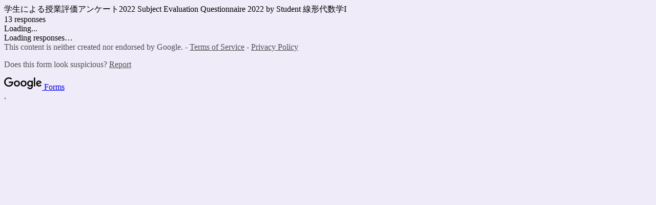

--- FILE ---
content_type: text/html; charset=utf-8
request_url: https://docs.google.com/forms/d/e/1FAIpQLSfKNk3JJPS3AqfiKT_T3_VoO0JNuer2sIKSo6PXIwVywrUy6Q/viewanalytics
body_size: 25973
content:
<!DOCTYPE html><html class="HB1eCd-UMrnmb PHOcVb"><head><link rel="shortcut icon" sizes="16x16" href="https://ssl.gstatic.com/docs/spreadsheets/forms/favicon_qp2.png"><title>学生による授業評価アンケート2022 Subject Evaluation Questionnaire 2022 by Student 線形代数学I</title><link rel="stylesheet" href="https://www.gstatic.com/_/freebird/_/ss/k=freebird.a.sAuctvtgMVE.L.W.O/am=AAgG/d=1/rs=AMjVe6j_niKGc21aICfXk9KnLjeWrrpbcQ" data-id="_cl" nonce="UQDG_0NrwecBfo_LTX981A"><link href="https://fonts.googleapis.com/css?family=Google+Sans_old:400,500|Roboto_old:300,400,400i,500,700&subset=latin,vietnamese,latin-ext,cyrillic,greek,cyrillic-ext,greek-ext" rel="stylesheet" nonce="UQDG_0NrwecBfo_LTX981A"><script nonce="HmoHE8q0nZjpF7dqmfPo5g">var DOCS_timing={}; DOCS_timing['pls']=new Date().getTime(); DOCS_timing['sl']=DOCS_timing['pls']; _docs_webfonts_json = {"fontMetadataMap":{},"unrecognizedFontFamilies":[],"weightedFontFamilyMap":{}}</script><script nonce="HmoHE8q0nZjpF7dqmfPo5g">_docs_webfonts_fontFaces = null; _docs_webfonts_iframe_fontFaces = null;(function() {_docs_webfonts_createFontFaces = function(doc) {if (doc && doc.fonts) {var win = window; var fontFaceObject = {}; var docs_fontFaces_data = {}; for (var identifierString in docs_fontFaces_data) {var fontFace = new win.FontFace( docs_fontFaces_data[identifierString]['fontFamily'], docs_fontFaces_data[identifierString]['sourceString'],{'style': docs_fontFaces_data[identifierString]['style'], 'weight': docs_fontFaces_data[identifierString]['weight']}); fontFace.load().then(function(loadedFontFace) {doc.fonts.add(loadedFontFace);}); fontFaceObject[identifierString] = fontFace;}return fontFaceObject;}return null;}; _docs_webfonts_fontFaces = _docs_webfonts_createFontFaces(document);})();DOCS_timing['wpid']=new Date().getTime();</script><link href="https://fonts.googleapis.com/css?family=Product+Sans&subset=latin,vietnamese,latin-ext,cyrillic,greek,cyrillic-ext,greek-ext" rel="stylesheet" type="text/css" nonce="UQDG_0NrwecBfo_LTX981A"><meta name="viewport" content="width=device-width, initial-scale=1"><meta name="referrer" content="strict-origin-when-cross-origin"><script data-id="_gd" nonce="HmoHE8q0nZjpF7dqmfPo5g">window.WIZ_global_data = {"K1cgmc":"%.@.[null,null,null,[1,1,[1769670296,111334000],4],null,0]]","SpaT4e":"editors","TSDtV":"%.@.[[null,[[45755088,null,false,null,null,null,\"fzPMYc\"],[45681910,null,false,null,null,null,\"OKXfNb\"],[45723113,null,true,null,null,null,\"Mv7Xhb\"],[45662509,null,false,null,null,null,\"fLCtnf\"],[45734741,null,true,null,null,null,\"gWu1Ue\"],[45713329,null,true,null,null,null,\"TzH3fe\"],[45657263,null,false,null,null,null,\"ByEExb\"],[45752852,null,false,null,null,null,\"Pdqiud\"],[45752686,null,false,null,null,null,\"mi0YMb\"],[45729830,null,false,null,null,null,\"DCV6If\"],[45744490,null,false,null,null,null,\"luHWB\"],[45712870,null,false,null,null,null,\"J04FPb\"],[45674978,null,false,null,null,null,\"x4QBkb\"],[45658679,null,true,null,null,null,\"qdTkee\"],[45720792,null,false,null,null,null,\"NFUw0c\"],[45753332,null,false,null,null,null,\"s7RHUb\"],[45727616,null,false,null,null,null,\"qNQRAf\"],[45644642,null,null,null,\"X-WS exp!\",null,\"rsrxGc\"],[45748088,null,false,null,null,null,\"KLuwTc\"],[45744236,null,false,null,null,null,\"Rnque\"],[45725154,null,false,null,null,null,\"WbzTGf\"],[45749331,null,false,null,null,null,\"JQs3De\"],[45696305,null,false,null,null,null,\"Uujhbc\"],[45718464,null,true,null,null,null,\"MmyjKe\"],[45679175,null,false,null,null,null,\"OETeme\"],[45747909,null,false,null,null,null,\"uTkAWb\"],[45730266,null,true,null,null,null,\"VughG\"],[45641838,null,false,null,null,null,\"fLPxhf\"],[45677009,null,false,null,null,null,\"JkUdKe\"],[45678187,null,false,null,null,null,\"OrvCpd\"],[45750741,null,false,null,null,null,\"CUcuI\"],[45672203,null,true,null,null,null,\"jDBBvd\"],[45643359,null,false,null,null,null,\"GcxuKe\"],[45723104,null,false,null,null,null,\"EkiEee\"],[45747769,null,true,null,null,null,\"pkwVub\"],[45672066,null,true,null,null,null,\"E1A5lb\"],[45742776,null,false,null,null,null,\"wyKum\"],[45737532,null,false,null,null,null,\"JmYEv\"],[45751947,null,false,null,null,null,\"sT6Vl\"],[45755277,null,false,null,null,null,\"kHLD6e\"],[45751442,null,false,null,null,null,\"f4YkJ\"],[45686662,null,true,null,null,null,\"go03Eb\"],[45670693,null,false,null,null,null,\"V7Wemb\"],[45730498,null,false,null,null,null,\"ZycXJf\"],[45717711,null,false,null,null,null,\"lhxHkd\"],[45724955,null,false,null,null,null,\"Lhvui\"],[45660690,null,false,null,null,null,\"ovKHsb\"],[45712967,null,false,null,null,null,\"rZW8ld\"],[45673686,null,false,null,null,null,\"TVdkuc\"],[45677461,null,null,null,null,null,\"qb66hd\",[\"[]\"]],[45673687,null,false,null,null,null,\"OQKgkd\"],[45681145,null,true,null,null,null,\"hV6kcd\"],[45743516,null,false,null,null,null,\"C3mEk\"],[45678265,null,false,null,null,null,\"P7qpdc\"],[45746380,null,false,null,null,null,\"fkqxGb\"],[45725105,null,false,null,null,null,\"VQN2ac\"],[45672211,null,false,null,null,null,\"Wgtd8c\"],[45725110,null,false,null,null,null,\"ElheSd\"],[45728785,null,false,null,null,null,\"UPAJB\"],[45729447,null,false,null,null,null,\"hjIR6e\"],[45754885,null,false,null,null,null,\"rKnVYd\"],[45660287,null,false,null,null,null,\"nIuPDe\"],[45686664,null,true,null,null,null,\"P0fSX\"],[45692064,null,false,null,null,null,\"wZ64Sb\"],[45711477,null,false,null,null,null,\"Rnlerd\"],[45686665,null,true,null,null,null,\"xGJelc\"],[45668197,null,true,null,null,null,\"pReYPb\"],[45723911,null,false,null,null,null,\"e77Z7d\"],[45676996,null,false,null,null,null,\"KFVYtf\"],[45706188,null,false,null,null,null,\"OF1zrd\"],[45742777,null,false,null,null,null,\"PPsZu\"],[45714946,null,true,null,null,null,\"ZYrane\"],[45672205,null,true,null,null,null,\"E7dKkc\"],[45678908,null,false,null,null,null,\"V6Qvvf\"],[45751437,null,false,null,null,null,\"HgnE6e\"],[45699204,null,false,null,null,null,\"XWRwod\"],[45752655,null,false,null,null,null,\"NsOFEe\"],[45700150,null,false,null,null,null,\"RLRykc\"],[45678679,null,false,null,null,null,\"HbebVe\"],[45726544,null,true,null,null,null,\"hWjH1c\"],[45736179,null,false,null,null,null,\"LIe8ub\"],[45727546,null,false,null,null,null,\"wT569b\"],[45729690,null,false,null,null,null,\"AQMuhd\"],[45644640,42,null,null,null,null,\"xbuGR\"],[45673227,null,false,null,null,null,\"bRuCz\"],[45687747,null,true,null,null,null,\"n1Nom\"],[45747553,null,false,null,null,null,\"NIUGN\"],[45715074,null,false,null,null,null,\"xxxPgb\"],[45708977,null,false,null,null,null,\"AxurIf\"],[45700770,null,false,null,null,null,\"Mk7a4d\"],[45681147,null,false,null,null,null,\"pgDArb\"],[45735097,null,false,null,null,null,\"ZYDWGf\"],[45677445,null,false,null,null,null,\"rPYk8\"],[45658949,null,false,null,null,null,\"NfShlf\"],[45742079,null,false,null,null,null,\"awHj9\"],[45676754,null,false,null,null,null,\"YwbU8\"],[45740615,null,true,null,null,null,\"Vd9XHb\"],[45748403,null,false,null,null,null,\"XYCTRc\"],[45726852,null,false,null,null,null,\"qgjRgd\"],[45699702,null,false,null,null,null,\"Xo3sI\"],[45700504,null,false,null,null,null,\"u6ksOd\"],[45672085,null,true,null,null,null,\"FJbUAf\"],[45742759,null,false,null,null,null,\"hc5Fic\"],[45754335,null,false,null,null,null,\"P5Zswc\"],[45648275,null,false,null,null,null,\"X5yyz\"],[45737769,null,false,null,null,null,\"C4gACf\"],[45684108,null,false,null,null,null,\"IHwhDb\"],[45674285,null,false,null,null,null,\"zRoGXc\"],[45749214,null,null,null,\"\",null,\"HkDBBd\"],[45746176,null,false,null,null,null,\"atfOHe\"],[45729467,null,false,null,null,null,\"kKLGLb\"],[45736482,null,false,null,null,null,\"DAnsv\"],[45684730,null,false,null,null,null,\"aW7Ggd\"],[45677444,null,false,null,null,null,\"WYEV9b\"],[45754522,null,false,null,null,null,\"xpNFQe\"],[45747879,null,false,null,null,null,\"kZsK5\"],[45661802,null,false,null,null,null,\"I09lfd\"],[45746685,null,false,null,null,null,\"Q3KBSd\"],[45737207,null,false,null,null,null,\"Kw5UUd\"],[45639541,null,false,null,null,null,\"LHinid\"],[45736727,null,false,null,null,null,\"JJHfwf\"],[45724259,null,false,null,null,null,\"Sjqsdf\"],[45748452,null,false,null,null,null,\"oAMlce\"],[45672206,null,false,null,null,null,\"qxTK9b\"],[45748983,null,false,null,null,null,\"s0d1Kd\"],[45709238,null,true,null,null,null,\"jQTN0e\"],[45729422,null,false,null,null,null,\"OOSdib\"],[45719766,null,false,null,null,null,\"A3eSQd\"],[45723416,null,true,null,null,null,\"DgQqmc\"],[45681027,null,false,null,null,null,\"rqh9Yb\"],[45696085,null,true,null,null,null,\"g3Gc7d\"],[45731897,null,false,null,null,null,\"NK5elf\"],[45745030,null,false,null,null,null,\"HKORbd\"],[45654291,null,false,null,null,null,\"rhP5uf\"],[45653421,null,false,null,null,null,\"K2C7od\"],[45737396,null,false,null,null,null,\"KJRJ6d\"],[45746766,null,false,null,null,null,\"a6khDf\"],[45644639,null,true,null,null,null,\"GoJCRc\"],[45657471,null,null,null,null,null,\"kMR5pc\",[\"[]\"]],[45672202,null,false,null,null,null,\"CyvTSb\"],[45726382,null,false,null,null,null,\"QUY3\"],[45686667,null,true,null,null,null,\"ek81nf\"],[45744918,null,false,null,null,null,\"f9HMbb\"],[45658731,null,false,null,null,null,\"zMe6ub\"],[45621619,null,false,null,null,null,\"PfkIr\"],[45658716,null,true,null,null,null,\"Fa3cob\"],[45685754,null,true,null,null,null,\"OyPt5\"],[45661086,null,false,null,null,null,\"wfVdS\"],[45742887,null,false,null,null,null,\"bzXlub\"],[45666088,null,false,null,null,null,\"MgfT5\"],[45735186,null,false,null,null,null,\"SIvvz\"],[45749708,null,false,null,null,null,\"ktRboc\"],[45672213,null,true,null,null,null,\"BfWTle\"],[45729970,null,false,null,null,null,\"V517pe\"],[45658644,null,true,null,null,null,\"ZdwoD\"],[45696263,null,null,null,null,null,\"W12Bse\",[\"[]\"]],[45653615,null,null,null,null,null,\"lwF00d\",[\"[]\"]],[45747953,null,false,null,null,null,\"teCRCb\"],[45658291,null,true,null,null,null,\"OSuRGd\"],[45735651,null,true,null,null,null,\"QEOLhc\"],[45730506,null,false,null,null,null,\"qhuWUc\"],[45743085,null,false,null,null,null,\"Ph5VH\"],[45681790,null,false,null,null,null,\"uPCxtc\"],[45647060,null,false,null,null,null,\"uYjPWb\"],[45720439,null,false,null,null,null,\"UFhFZb\"],[45736698,null,false,null,null,null,\"nhgo9c\"],[45686666,null,true,null,null,null,\"dZ9mjb\"],[45690176,null,false,null,null,null,\"qF6xVc\"],[45644641,null,null,3.14159,null,null,\"FX1FL\"],[45686663,null,true,null,null,null,\"KGh4Cc\"],[45747887,null,false,null,null,null,\"BvfvHb\"],[45694562,null,false,null,null,null,\"D50qNc\"],[45697234,null,false,null,null,null,\"cUoIXb\"],[45708298,null,false,null,null,null,\"T4IN0c\"],[45748868,null,false,null,null,null,\"HraNse\"],[45654169,null,false,null,null,null,\"HCu2yf\"],[45718842,null,false,null,null,null,\"Ywwwdb\"],[45696619,null,false,null,null,null,\"U7gqEe\"]],\"CAMSfB1905T2NwOSpQ0DtAQDzC4D49MG2NEMA6+KBQN6A1EDKfkGA2QD840FA+1AA6YEA+7CFgPWYgMlA9zZTKPmBQOBBQP3/hUD6KcNAvnABAPwngsDnxC70OgDA/iTAACW9gSfgwUD7uIMA7S6CAPcvQUDg5sA6NUAA6ONEQM\\u003d\"]]]","eNnkwf":"1769686547","nQyAE":{},"pzJKf":1,"qymVe":"ogYFXH9TDqRTYm7XHRo2IzvVP3o","w2btAe":"%.@.null,null,\"\",true,null,null,true,false]"};</script><style id="WTVccd" nonce="UQDG_0NrwecBfo_LTX981A">.Iq2xPb .kaAt2 .KKHx9e {background-color: #3C4043;}.Iq2xPb .kaAt2.KKjvXb .KKHx9e {background-color: rgb(103, 58, 183);}.Iq2xPb .kaAt2.RDPZE .KKHx9e {background-color: #70757a;}.wGQFbe.N2RpBe:not(.RDPZE), .wGQFbe.B6Vhqe:not(.RDPZE) {border-color: rgb(103, 58, 183);}.wGQFbe.i9xfbb > .MbhUzd, .wGQFbe.u3bW4e > .MbhUzd {background-color: rgba(103, 58, 183, 0.15);}.wGQFbe.wGQFbe:hover > .MbhUzd {background-color: rgba(103, 58, 183, 0.04);}.wGQFbe.wGQFbe:focus > .MbhUzd {background-color: rgba(103, 58, 183, 0.15);}.BJHAP.N2RpBe.RDPZE, .BJHAP.B6Vhqe.RDPZE {border-color: rgb(103, 58, 183);}.BJHAP.RDPZE:not(.N2RpBe):not(.B6Vhqe) {border-color: #9AA0A6;}.da8bmd .BJHAP.N2RpBe.RDPZE, .da8bmd .BJHAP.B6Vhqe.RDPZE, .wMUAvd .BJHAP.RDPZE {border-color: #5F6368;}.aomaEc.N2RpBe:not(.RDPZE) .Id5V1, .aomaEc .nQOrEb {border-color: rgb(103, 58, 183);}.aomaEc .N2RpBe:not(.RDPZE) .Id5V1 {border-color: rgb(103, 58, 183);}.aomaEc.i9xfbb > .MbhUzd, .aomaEc.u3bW4e > .MbhUzd {background-color: rgba(103, 58, 183, 0.15);}.aomaEc :not(.RDPZE):hover > .MbhUzd {background-color: rgba(103, 58, 183, 0.04);}.aomaEc :not(.RDPZE):focus > .MbhUzd {background-color: rgba(103, 58, 183, 0.15);}.ECvBRb .N2RpBe.RDPZE .Id5V1, .ECvBRb .N2RpBe.RDPZE .nQOrEb {border-color: rgb(103, 58, 183);}.ECvBRb .RDPZE:not(.N2RpBe) .Id5V1 {border-color: #9AA0A6;}.da8bmd .ECvBRb .N2RpBe.RDPZE .Id5V1, .da8bmd .ECvBRb .N2RpBe.RDPZE .nQOrEb, .wMUAvd .ECvBRb .RDPZE .Id5V1 {border-color: #5F6368;}.aYSFK > :first-child {border-left: transparent solid 5px;}.aYSFK.N2RpBe {background-color: rgb(240, 235, 248);}.aYSFK.N2RpBe > :first-child {border-left-color: rgb(103, 58, 183);}.mhLiyf.KKjvXb.RDPZE {color: #5F6368;}.TFBnVe .MbhUzd {background-image: radial-gradient( circle farthest-side,rgba(103, 58, 183, 0.15),rgba(103, 58, 183, 0.15) 80%,rgba(103, 58, 183, 0) 100% );}.TFBnVe {color: rgb(103, 58, 183);}.TFBnVe.RDPZE {color: rgba(103, 58, 183, 0.5);}.TFBnVe.u3bW4e .CeoRYc {background-color: rgba(103, 58, 183, 0.15);}.RvMhje .MbhUzd {background-image: radial-gradient( circle farthest-side,rgba(255, 255, 255, .3),rgba(255, 255, 255, .3) 80%,rgba(255, 255, 255, 0) 100% );}.RvMhje {background-color: rgb(103, 58, 183); color: rgba(255, 255, 255, 1);}.RvMhje.RDPZE {color: rgba(255, 255, 255, 1); opacity: .54;}.RvMhje a .snByac {color: rgba(255, 255, 255, 1);}.RvMhje.u3bW4e .CeoRYc {background-color: rgba(255, 255, 255, .3);}.QvWxOd {background-color: rgb(103, 58, 183);}.QvWxOd .TpQm9d, .QvWxOd .TpQm9d:hover, .QvWxOd .TpQm9d:link, .QvWxOd .TpQm9d:visited {background-color: rgb(103, 58, 183);}.QvWxOd:hover {box-shadow: 0px 2px 1px -1px rgba(103, 58, 183, 0.2), 0px 1px 1px 0px rgba(103, 58, 183, 0.14), 0px 1px 3px 0px rgba(103, 58, 183, 0.12);}.QvWxOd.RDPZE:hover {box-shadow: none;}.QvWxOd.qs41qe.qs41qe {box-shadow: 0px 3px 5px -1px rgba(103, 58, 183, 0.2), 0px 6px 10px 0px rgba(103, 58, 183, 0.14), 0px 1px 18px 0px rgba(103, 58, 183, 0.12);}.ctEux {color: rgb(103, 58, 183);}.ctEux .CeoRYc {background-color: rgb(103, 58, 183);}.ctEux .MbhUzd {background-image: radial-gradient( circle farthest-side,rgba(103, 58, 183, 0.15),rgba(103, 58, 183, 0.15) 80%,rgba(103, 58, 183, 0) 100% );}.pRZhW {color: rgb(103, 109, 114);}.XTgocd {border-color: rgb(103, 109, 114);}.p6JeP .kaAt2 {color: rgb(103, 109, 114);}.p6JeP .kaAt2.KKjvXb {background-color: rgba(103, 58, 183, 0.15); color: rgb(103, 58, 183);}.p6JeP .kaAt2.KKjvXb.RDPZE {background-color: rgba(189, 189, 189, .38);; color: #9AA0A6;}.p6JeP .k6JGBb {fill: rgb(103, 109, 114);}.p6JeP .KKjvXb .k6JGBb {fill: rgb(103, 58, 183);}.p6JeP .RDPZE .k6JGBb, .p6JeP .KKjvXb.RDPZE.k6JGBb {fill: #9AA0A6;}.mfr8Qd .SKMfG {fill: rgb(103, 58, 183);}.Iq2xPb .s7bIcf {background-color: rgb(103, 58, 183);}@media screen and (forced-colors: active) {.Iq2xPb .s7bIcf {outline: 1px solid Highlight;}}.Iq2xPb .kaAt2 {color: #3C4043;}.Iq2xPb .kaAt2.KKjvXb  {color: rgb(103, 58, 183);}.Iq2xPb .kaAt2.RDPZE  {color: #70757a; cursor: default;}.Iq2xPb .RDPZE + .s7bIcf {background-color: #70757a;}.Iq2xPb .MbhUzd {background-image: radial-gradient( circle farthest-side,rgba(103, 58, 183, 0.15),rgba(103, 58, 183, 0.15) 80%,rgba(103, 58, 183, 0) 100% );}.Iq2xPb .PXrNBb {fill: #5F6368;}.Iq2xPb .KKjvXb .PXrNBb {fill: rgb(103, 58, 183);}.Iq2xPb RDPZE .PXrNBb, .Iq2xPb .KKjvXb.RDPZE.PXrNBb {fill: #9AA0A6;}.LKH0ge .cXrdqd {background-color: rgb(103, 58, 183);}.Yp9mw:focus-within {border-bottom-color: rgb(103, 58, 183);}.LKH0ge .Is7Fhb {color: rgb(103, 58, 183);}.LKH0ge.u3bW4e .snByac {color: rgb(103, 58, 183);}.LKH0ge.IYewr .oJeWuf.mIZh1c, .LKH0ge.IYewr .oJeWuf.cXrdqd {background-color: rgb(225, 216, 241);}.whsOnd:not([disabled]):focus ~ .AxOyFc.snByac, .u3bW4e > .oJeWuf >.fqp6hd.snByac, .u3bW4e.dm7YTc > .oJeWuf >.fqp6hd.snByac {color: rgb(103, 58, 183);}.HNgK9.RDPZE .zHQkBf[disabled] {color: rgba(0, 0, 0, .87);}.FlwNw.u3bW4e .oJeWuf:before {border-color: rgb(103, 58, 183);}.FlwNw .zHQkBf:not([disabled]):focus ~ .snByac {color: rgb(103, 58, 183);}.yqQS1 .cXrdqd {background-color: rgb(103, 58, 183);}.yqQS1 .Is7Fhb {color: rgb(103, 58, 183);}.yqQS1.IYewr .oJeWuf.mIZh1c, .yqQS1.IYewr .oJeWuf.cXrdqd {background-color: rgb(225, 216, 241);}.toT2u.RDPZE .zHQkBf[disabled] {color: rgba(0, 0, 0, .87);}.Y4klN.N2RpBe .espmsb {border-color: rgb(103, 58, 183); color: rgba(255, 255, 255, 1);}.Y4klN.N2RpBe > .MLPG7 {border-color: rgb(225, 216, 241);}.Y4klN.i9xfbb > .MbhUzd, .Y4klN.u3bW4e > .MbhUzd {background-color: rgba(103, 58, 183, 0.15);}.bvhls {border-color: rgb(103, 58, 183);}.bvhls.N2RpBe {background-color: rgb(103, 58, 183); color: rgba(255, 255, 255, 1);}.TCbR9b {display: none;}.IszBRc-Guievd-HLvlvd .TCbR9b {display: block;}.IszBRc-Guievd-HLvlvd .doKKyd {display: none;}.KHCwJ {display: none;}.naGohb {background-color: rgb(103, 58, 183);color: rgba(255, 255, 255, 1);}.b4wEpf {background-color: rgb(103, 58, 183);}.barETd .X1clqd, .barETd .qRUolc, .barETd .pPQgvf {color: #202124; fill: #5F6368;}.IszBRc-Guievd-JaPV2b .barETd {border: 2px solid white;}.IszBRc-Guievd-HLvlvd .barETd {border: 2px solid black;}.IOncP .HvOprf {color: rgb(103, 58, 183);}.IOncP .HvOprf .CeoRYc {background-color: rgb(103, 58, 183);}.IOncP .HvOprf .MbhUzd {background-image: radial-gradient( circle farthest-side,rgba(103, 58, 183, 0.15),rgba(103, 58, 183, 0.15) 80%,rgba(103, 58, 183, 0) 100% );}.IOncP .HvOprf:hover {border-color: rgb(225, 216, 241);}.IOncP .HvOprf.RDPZE {color: rgba(103, 58, 183, 0.5);}.IOncP .HvOprf.RDPZE:hover {box-shadow: none;}.IOncP .HvOprf.qs41qe.qs41qe {box-shadow: 0px 2px 1px -1px rgba(103, 58, 183, 0.2), 0px 1px 1px 0px rgba(103, 58, 183, 0.14), 0px 1px 3px 0px rgba(103, 58, 183, 0.12);}.Pi3FHb {outline-style: solid; outline-color: rgb(103, 58, 183);}.da8bmd .RDPZE .Pi3FHb {outline-color: rgba(0, 0, 0, .54);}.LygNqb.RDPZE .snByac {color: #70757a;}.LygNqb.RDPZE.N2RpBe .snByac, .LygNqb.RDPZE.B6Vhqe .snByac {color: #202124;}.wMUAvd .LygNqb.RDPZE .snByac, .wMUAvd .LygNqb.RDPZE.N2RpBe .snByac, .wMUAvd .LygNqb.RDPZE.B6Vhqe .snByac {color: black;}.LygNqb.RDPZE .PgfOZ svg {fill: rgba(0, 0, 0, .54);}.LygNqb.RDPZE.N2RpBe .PgfOZ, .LygNqb.RDPZE.B6Vhqe .PgfOZ svg {fill: rgba(0, 0, 0, .87);}.mqhyCf {color: rgb(103, 58, 183);}.AQRMP {color: rgb(103, 58, 183);}.RVEQke {background-color: rgb(103, 58, 183); color: rgba(255, 255, 255, 1);}.D8bnZd {background-color: rgb(240, 235, 248);}.xEUmYd {background-color: rgba(103, 58, 183, 0.05);}.cz0Zle {background-color: rgb(174, 121, 255);}.ENxQTe:hover {background-color: rgba(103, 58, 183, 0.1);}.YiC7Id {fill: rgb(103, 58, 183); stroke: rgb(103, 58, 183);}.PgdKqf {fill: rgb(103, 58, 183);}.LAANW {border-color: rgb(103, 58, 183);}.DGR5Ac {fill: rgba(255, 255, 255, 1)}.graCKc {background-color: rgb(103, 109, 114);}.G4EHhc, .G4EHhc .Wic03c .tL9Q4c, .G4EHhc .I9OJHe .KRoqRc, .G4EHhc .PyrB4, .G4EHhc .snByac {font-family: 'docs-Roboto', Helvetica, Arial, sans-serif;}.Jqhdy {font-family: 'docs-Roboto', Helvetica, Arial, sans-serif;}.BuWscd {font-family: 'docs-Parisienne', cursive;}.ULZu6e {font-family: 'docs-Patrick Hand', fantasy;}.kZBGEb {font-family: 'docs-Cormorant Garamond', serif;}.LgNcQe, .LgNcQe .Wic03c .tL9Q4c, .LgNcQe .I9OJHe .KRoqRc, .LgNcQe .PyrB4, .LgNcQe .snByac {font-size: 24pt;font-family: 'docs-Roboto', Helvetica, Arial, sans-serif;letter-spacing: 0;}.M7eMe, .M7eMe .Wic03c .tL9Q4c, .M7eMe .I9OJHe .KRoqRc, .M7eMe .PyrB4, .M7eMe .snByac{font-size: 12pt;font-family: 'docs-Roboto', Helvetica, Arial, sans-serif;letter-spacing: 0;}.OIC90c, .OIC90c.RjsPE, .OIC90c .zHQkBf, .OIC90c .Wic03c .tL9Q4c, .OIC90c .I9OJHe .KRoqRc, .OIC90c .PyrB4, .OIC90c .snByac {font-size: 11pt; line-height: 15pt;letter-spacing: 0;}.OIC90c .oJeWuf .zHQkBf {}.sId0Ce, .sId0Ce a {color: rgba(0, 0, 0, 0.66);}</style><link rel="icon" sizes="192x192" href="//ssl.gstatic.com/docs/forms/device_home/android_192.png"><link rel="apple-touch-icon" sizes="120x120" href="//ssl.gstatic.com/docs/forms/device_home/ios_120.png"><link rel="apple-touch-icon" sizes="152x152" href="//ssl.gstatic.com/docs/forms/device_home/ios_152.png"><meta name="msapplication-TileImage" content="//ssl.gstatic.com/docs/forms/device_home/windows_144.png"><meta name="msapplication-TileColor" content="#673ab7"><script nonce="HmoHE8q0nZjpF7dqmfPo5g">_docs_flag_initialData={"docs-ails":"docs_cold","docs-fwds":"docs_nf","docs-crs":"docs_crs_nlo","docs-fl":1,"docs-hpr":0,"docs-orl":9,"docs-rls":1,"docs-shdn":0,"docs-eivt":false,"info_params":{},"docs-epfdfjes":true,"docs-esaf":false,"docs-ecdh":true,"docs-eawbwm":true,"docs-eavlbm":true,"docs-ecbwm":true,"docs-ecucbwm":true,"docs-edlmbm":true,"docs-eabpcmewm":false,"docs-eabtzmewm":false,"docs-eabtsmewm":false,"docs-eaicewm":false,"docs-easdewm":false,"docs-eassewm":false,"docs-eaebewm":false,"docs-eafcmcewm":false,"docs-eavssewm":false,"docs-ebodewm":false,"docs-ebrfdewm":false,"docs-ebasdewm":false,"docs-ebpsewm":false,"docs-ncbwm":true,"docs-ecnbewm":false,"docs-ecedcdewm":false,"docs-ecsewm":false,"docs-ectdcdewm":false,"docs-ectscdewm":false,"docs-eclrbewm":false,"docs-eclsecewm":false,"docs-ecssewm":false,"docs-ectwm":false,"docs-ecgdewm":false,"docs-edsewm":false,"docs-edsnmewm":false,"docs-edswm":true,"docs-ewcfer":true,"docs-edwb":false,"docs-edibewm":false,"docs-edeibewm":false,"docs-eegdewm":false,"docs-ewubum":false,"docs-ewcm":true,"docs-ewmsm":false,"docs-eewsm":true,"docs-efcmewm":false,"docs-efrdwm":false,"docs-efasewm":false,"docs-eftsewm":false,"docs-eftbewm":false,"docs-efosewm":false,"docs-egasewm":false,"docs-eipdewm":false,"docs-elicewm":false,"docs-elmwbewm":false,"docs-elfcbewm":false,"docs-empwm":false,"docs-emaswm":true,"docs-emswm":true,"docs-emdewm":false,"docs-emadwm":false,"docs-enswb":true,"docs-ensdewm":false,"docs-eobswm":true,"docs-eodcewm":false,"docs-epsdewm":false,"docs-epftewm":false,"docs-eppbewm":false,"docs-epticewm":false,"docs-epacewm":false,"docs-epbtewm":false,"docs-eppvdewm":false,"docs-eppmewm":false,"docs-epsc":false,"docs-epdwm":true,"docs-epecewm":false,"docs-eptsewm":false,"docs-eqsewm":false,"docs-erssewm":false,"docs-ertdewm":false,"docs-erhswm":true,"docs-esacewm":false,"docs-essr":true,"docs-essewm":false,"docs-esswm":false,"docs-esndewm":false,"docs-esdwm":false,"docs-esosewm":false,"docs-esssewm":false,"docs-ettpdewm":false,"docs-ettrsewm":false,"docs-etsewm":false,"docs-etibewm":false,"docs-etesewm":false,"docs-etcsewm":false,"docs-ethsewm":false,"docs-evgcewm":false,"docs-evosewm":false,"docs-evssewm":false,"docs-ewbm":true,"docs-efhebwm":true,"docs-erbwm":true,"docs-eucrdwm":false,"docs-eicwdubl":true,"docs-hmg":true,"uls":"","docs-idu":false,"customer_type":"ND","scotty_upload_url":"/upload/forms/resumable","docs-edcfmb":false,"docs-erlbwfa":false,"docs-net-udmi":500000,"docs-net-udpt":40000,"docs-net-udur":"/upload/blob/forms","docs-net-usud":false,"docs-enable_feedback_svg":false,"docs-fpid":713678,"docs-fbid":"ExternalUserData","docs-obsImUrl":"https://ssl.gstatic.com/docs/common/netcheck.gif","docs-text-ewf":true,"docs-wfsl":["ca","da","de","en","es","fi","fr","it","nl","no","pt","sv"],"docs-efrsde":true,"docs-efpsf":true,"docs-edfn":true,"docs-efpsp":true,"docs-eefp":true,"docs-dli":false,"docs-liap":"/naLogImpressions","ilcm":{"eui":"ADFN-cs8YEHGtZ5fLxd6592R7D8F0gZlyBPDJKyEb5C7KqWbKo81y0_tmT_GtEX6r4EYoLpUJ4Iu","je":1,"sstu":1769686547246910,"si":"CL7ejJDUsJIDFaYyqQEddJY8rQ","gsc":null,"ei":[5701877,5703839,5704621,5705891,5706270,5707461,5707565,5711226,5713195,5713554,5715055,5718663,5718680,5726679,5726695,5727241,5727257,5731454,5731470,5734616,5734632,5737784,5737800,5738713,5738729,5739861,5739877,5740798,5740814,5754982,5754998,5764330,5764346,5764470,5764486,5774256,5774272,5774919,5774935,5790673,5790689,48966134,48966142,49398701,49398709,49471983,49471991,49498853,49498861,49643628,49643636,49644035,49644043,49769457,49769465,49822981,49822989,49823204,49823212,49833442,49833450,49842815,49842823,49924606,49924614,49943179,49943187,49979678,49979686,50266122,50266130,50273508,50273516,50297176,50297184,50439260,50439268,50503759,50503767,50513194,50513202,50549455,50549463,50561323,50561331,50562844,50562852,50587022,50587030,70971216,70971224,71079898,71079906,71085321,71085329,71121048,71121056,71376176,71376184,71387272,71387280,71387789,71387797,71466027,71466035,71501443,71501451,71515789,71515797,71528617,71528625,71530063,71530071,71544874,71544882,71546345,71546353,71639534,71639550,71642083,71642091,71657900,71657908,71659973,71659981,71679440,71679448,71689960,71689968,71705157,71705202,71710000,71710008,71727137,71727153,71825463,71825471,71847749,71847765,71854840,71854848,71897867,71897875,71899300,71960380,71960388,94327631,94327639,94353268,94353276,94368276,94368292,94434397,94434405,94507804,94507812,94523148,94523156,94624825,94624833,94629817,94629825,94646626,94646642,94660915,94660923,94661682,94661690,94692458,94692466,94744956,94744964,94785149,94785157,94813423,94813431,94864713,94864721,94891454,94891470,94904249,94904257,94919112,94919120,95023125,95023133,95087106,95087114,95112693,95112701,95118401,95118409,95135893,95135901,95163042,95163058,95213932,95213940,95314762,95314770,95317542,95317550,99251903,99251911,99265966,99265974,99277111,99277127,99338380,99338388,99368832,99368840,99400302,99400310,99402431,99402439,99440873,99440881,99457727,99457735,101448275,101448280,101508315,101508323,101513354,101513370,101519240,101519248,101561269,101561277,101561712,101561720,101562326,101562334,101586440,101586456,101631251,101631259,101659374,101659382,101686977,101686985,101754322,101855359,101855367,101887514,101887522,101891730,101891746,101917105,101917113,101922619,101922627,101922800,101922808,101933651,101933659,101956209,101956225,102030662,102030670,102044218,102044226,102059471,102059479,102070616,102070624,102070810,102070818,102073987,102073995,102146667,102146675,102161547,102161555,102172324,102172332,102198422,102198430,102207391,102236066,102236074,102244629,102244637,102258765,102258781,102262369,102262377,102280788,102280796,102287804,102287812,102342936,102342944,102343480,102343488,102402799,102402807,102428706,102428714,102430761,102430769,102469700,102469708,102515037,102515042,102517204,102517209,102618768,102618776,102659847,102659855,102673415,102685423,102685428,102685864,102685869,102690660,102690668,102691193,102691198,102718435,102741326,102741334,102762395,102762403,102787543,102807750,102807758,102867955,102867963,102877171,102877187,102887116,102887124,102903640,102903648,102909763,102909768,102921593,102921601,102925919,102925927,102926683,102926691,102932487,102932495,102944241,102944246,102944372,102944377,102944464,102944469,102944516,102944771,102944776,102944876,102944881,102956605,102956613,102969782,102969790,102972689,102972697,102973220,102973228,102979046,102979051,102984092,102984100,102988246,102988251,102988669,102988674,102999649,102999654,103011439,103011447,103066322,103066338,103074675,103074691,103124896,103124912,103169672,103169688,103176050,103176058,103176219,103176227,103276140,103276145,103281161,103281177,103286464,103286472,103288326,103288334,103289155,103289160,103289195,103289200,103296094,103296102,103326327,103326335,103339876,103339884,103343910,103343918,103354356,103354364,103354792,103354800,103355333,103355341,103355723,103355731,104522784,104522800,104530124,104538364,104574019,104574027,104575345,104575350,104575613,104575618,104615635,104615643,104627936,104627942,104661287,104661295,104699464,104699472,104713957,104713973,104761671,104761679,104764084,104764092,104801406,104801414,104869024,104869032,104886131,104886136,104897885,104897890,104897967,104897972,104900991,104900996,104907871,104907879,104932597,104932605,104940377,104940385,104963252,104963260,104976657,104976665,104983229,104983237,105054184,105054190,105072213,105072221,105082017,105082025,105085109,105085117,105110463,105110468,105112557,105112562,105114659,105114667,105140345,105140353,105143329,105143337,105180974,105180982,105255638,105276227,105276232,105283767,105283775,105292936,105292944,105293666,105293674,105302093,105302101,105312490,105312495,105315464,105345084,105345089,105346185,105346193,105360438,105360446,105360962,105360970,105373984,105373992,105393691,105393699,105425168,105425176,105439351,105439359,105457287,105457292,105459955,105459971,115509902,115509910,115533893,115533898,115626358,115626366,115626539,115626547,115651274,115651282,115669318,115669326,115687367,115687372,115714916,115722298,115722314,115748221,115748226,115769659,115769667,115774379,115774385,115786172,115786180,115849188,115849193,115893420,115893428,115895693,115895701,115899197,115909881,115909889,115916250,115916255,115936284,115936292,115941484,115941489,115954366,115954371,115990731,115990739,115993231,115993237,115996361,115996369,116059265,116059273,116068768,116068776,116090650,116090666,116091118,116095094,116095102,116176769,116176777,116179533,116179541,116195109,116195114,116221494,116221502,116222264,116222269,116235398,116235403,116236312,116236317,116260942,116260958,116276381,116276389,116276491,116276507,116353680,116377870,116377875,116416054,116416062,116421151,116421159,116436876,116436892,116478976,116478981,116479751,116480001,116483760,116483768,116486053,116486059,116502867,116524154,116538348,116538353,116567607,116567612,116678612,116678618,116680068,116680074,116680201,116680209,116680742,116680748,116697553,116697559,116725933,116725939,116728478,116728484,116728492,116728498,116728506,116728512,116728550,116728556,116771270,116771276,116840746,116840751,116847573,116847578,116859514,116859626,116867521,116867527,116911763,116911769,116918027,116980547,116980555,117027676,117033745,117046825,117046831,117071761,117071766,117091079,117091084,117095334,117095339,117124349,117124356,117209999,117210005,117248280,117251847],"crc":0,"cvi":[]},"docs-ccdil":true,"docs-eil":true,"docs-ecuach":false,"docs-cclt":2035,"docs-ecci":true,"docs-esi":false,"docs-cei":{"i":[116416062,104983237,71501451,105459971,48966142,71960388,49833450,49943187,105082025,94744964,94523156,101659382,101855367,99400310,102258781,102517209,116678618,102402807,5790689,71466035,102618776,104713973,71689968,101933659,116276507,115996369,116221502,101887522,104574027,116095102,102944469,49842823,49924614,103276145,101686985,101586456,101956225,94353276,102161555,94813431,104764092,49643636,94661690,95023133,116840751,105439359,71546353,104897890,5706270,102515042,50549463,116179541,94919120,102070624,102690668,102944776,104869032,99440881,5713554,49644043,102944246,116771276,115722314,116068776,102972697,70971224,116195114,116235403,5727257,116538353,102741334,105302101,71387797,101508323,94864721,102044226,102867963,102944377,116436892,115626366,104976665,105457292,104940385,115936292,103286472,5707565,95087114,104538364,99338388,115533898,102343488,104963260,116725939,104907879,103066338,102030670,71387280,71705202,105345089,105180982,102925927,99251911,105292944,102207391,116680209,115909889,99457735,116059273,5739877,116728512,102236074,5774935,115916255,115849193,104661295,71659981,95112701,116421159,103354800,50273516,50266130,102287812,116502867,115714916,102198430,71847765,71376184,104886136,94785157,71642091,104932605,5713195,71079906,116377875,104627942,5764486,105346193,5726695,103354364,115687372,116911769,105276232,102807758,104615643,5718680,103355731,94434405,71085329,102428714,105072221,102762403,71657908,99277127,115769667,71530071,5715055,116483768,5705891,101519248,117124356,95317550,49498861,102988251,99402439,94891470,116680748,102932495,116680074,5707461,115669326,99265974,115651282,105283775,49979686,104530124,50503767,102984100,105114667,50562852,116486059,102469708,102430769,101922808,101513370,103011447,5703839,115941489,5754998,116478981,105140353,102059479,105143337,49398709,102685428,99368840,50297184,117095339,103289200,94624833,115990739,102342944,117251847,5738729,94660923,101917113,116697559,5701877,103339884,102921601,71544882,105293674,71897875,115899197,94507812,116728484,116847578,115895701,102903648,50587030,105112562,102969790,94327639,115893428,101561277,115993237,5774272,104801414,49769465,104900996,95118409,71710008,103074691,105054190,116353680,102926691,71528625,102887124,116090666,103176227,102956613,5737800,116480001,116918027,102973228,115626547,116276389,117046831,115509910,104699472,105373992,102172332,103288334,95135901,115748226,115954371,94368292,71515797,50439268,117033745,102659855,94692466,116728556,71679448,104522800,102685869,71854848,50561331,101562334,102070818,103326335,5704621,104897972,94904257,101448280,5711226,105425176,102877187,116567612,102909768,104575618,5764346,116222269,102244637,116236317,71639550,102262377,102988674,101631259,49471991,101891746,115786180,104575350,94646642,103176058,71727153,116980555,116728498,103124912,71825471,102146675,105312495,49822989,5740814,101561720,103355341,102787543,116859514,105085117,101922627,49823212,104761679,50513202,116867527,117071766,102944881,116176777,117091084,103289160,116260958,95314770,102691198,102999654,117210005,103281177,102280796,103343918,103296102,71121056,95213940,95163058,5731470,105110468,105360970,94629825,102979051,105393699,103169688,115774385,5734632,105360446,102073995,116416054,104983229,71501443,105459955,48966134,71960380,49833442,49943179,105082017,94744956,94523148,101659374,101855359,99400302,102258765,102517204,116678612,102402799,5790673,71466027,102618768,104713957,71689960,101933651,116276491,115996361,116221494,101887514,104574019,116095094,102944464,49842815,49924606,103276140,101686977,101586440,101956209,94353268,102161547,94813423,104764084,49643628,94661682,95023125,116840746,105439351,71546345,104897885,102515037,50549455,116179533,94919112,102070616,102690660,102944771,104869024,99440873,49644035,102944241,116771270,115722298,116068768,102972689,70971216,116195109,116235398,5727241,116538348,102741326,105302093,71387789,101508315,94864713,102044218,102867955,102944372,116436876,115626358,104976657,105457287,104940377,115936284,103286464,95087106,71899300,99338380,115533893,102343480,104963252,116725933,104907871,103066322,102030662,71387272,71705157,105345084,105180974,102925919,99251903,105292936,101754322,116680201,115909881,99457727,116059265,5739861,116728506,102236066,5774919,115916250,115849188,104661287,71659973,95112693,116421151,103354792,50273508,50266122,102287804,116091118,105315464,102198422,71847749,71376176,104886131,94785149,71642083,104932597,71079898,116377870,104627936,5764470,105346185,5726679,103354356,115687367,116911763,105276227,102807750,104615635,5718663,103355723,94434397,71085321,102428706,105072213,102762395,71657900,99277111,115769659,71530063,116483760,101519240,117124349,95317542,49498853,102988246,99402431,94891454,116680742,102932487,116680068,115669318,99265966,115651274,105283767,49979678,102718435,50503759,102984092,105114659,50562844,116486053,102469700,102430761,101922800,101513354,103011439,115941484,5754982,116478976,105140345,102059471,105143329,49398701,102685423,99368832,50297176,117095334,103289195,94624825,115990731,102342936,117248280,5738713,94660915,101917105,116697553,103339876,102921593,71544874,105293666,71897867,105255638,94507804,116728478,116847573,115895693,102903640,50587022,105112557,102969782,94327631,115893420,101561269,115993231,5774256,104801406,49769457,104900991,95118401,71710000,103074675,105054184,102944516,102926683,71528617,102887116,116090650,103176219,102956605,5737784,116479751,116524154,102973220,115626539,116276381,117046825,115509902,104699464,105373984,102172324,103288326,95135893,115748221,115954366,94368276,71515789,50439260,117027676,102659847,94692458,116728550,71679440,104522784,102685864,71854840,50561323,101562326,102070810,103326327,104897967,94904249,101448275,105425168,102877171,116567607,102909763,104575613,5764330,116222264,102244629,116236312,71639534,102262369,102988669,101631251,49471983,101891730,115786172,104575345,94646626,103176050,71727137,116980547,116728492,103124896,71825463,102146667,105312490,49822981,5740798,101561712,103355333,102673415,116859626,105085109,101922619,49823204,104761671,50513194,116867521,117071761,102944876,116176769,117091079,103289155,116260942,95314762,102691193,102999649,117209999,103281161,102280788,103343910,103296094,71121048,95213932,95163042,5731454,105110463,105360962,94629817,102979046,105393691,103169672,115774379,5734616,105360438,102073987],"cf":{"enable_homescreen_priority_docs":[null,0],"enable_homescreen_priority_docs_promo":[null,0],"enable_homescreen_action_items_structured_query":[null,0]}},"docs-est":"CAMSFBUX9NL9N67auQayvgTkiQWnBh0H","docs-exfv":false,"docs-li":"713678","docs-trgthnt":"xwSFpxEiU0mHq3jmV6o0PcnvcKmd","docs-etmhn":false,"docs-thnt":"","docs-hbt":[],"docs-hdet":["nMX17M8pQ0kLUkpsP190WPbQDRJQ","17hED8kG50kLUkpsP190TThQn3DA","BDNZR4PXx0kLUkpsP190SJtNPkYt","Etj5wJCQk0kLUkpsP190NwiL8UMa","xCLbbDUPA0kLUkpsP190XkGJiPUm","2NUkoZehW0kLUkpsP190UUNLiXW9","yuvYtd5590kLUkpsP190Qya5K4UR","ZH4rzt2uk0kLUkpsP190UDkF5Bkq","uQUQhn57A0kLUkpsP190WHoihP41","93w8zoRF70kLUkpsP190TxXbtSeV","fAPatjr1X0kLUkpsP190SaRjNRjw","T4vgqqjK70kLUkpsP190ScPehgAW","JyFR2tYWZ0kLUkpsP190Rn3HzkxT","ufXj7vmeJ0kLUkpsP190QURhvJn2","KFks7UeZ30kLUkpsP190UUMR6cvh","LcTa6EjeC0kLUkpsP190RKgvW5qi","s3UFcjGjt0kLUkpsP190Z45ftWRr","o99ewBQXy0kLUkpsP190Nq2qr6tf","PHVyy5uSS0kLUkpsP190SUsYo8gQ","yZn21akid0iSFTCbiEB0WPiGEST3","h2TtqzmQF0kLUkpsP190YPJiQt7p","MZi9vb5UC0kLUkpsP190ReUhvVjy","dSR6SPjB80kLUkpsP190Y3xHa9qA","Bz6B7VmLu0kLUkpsP190W3FeobP7","AiLoubzsd0kLUkpsP190XtYNPgYT","2J3DVQoVh0kLUkpsP190R5wShSrC","MLmbZasLS0kLUkpsP190YHf6Zjsf","S1T4ezMsZ0kLUkpsP190U6GfQUxi","LwAAPYPwi0kLUkpsP190TR4aaiFR","zZpS7TtwA0kLUkpsP190SJfhmHn8","N5u4VeWhx0iSFTCbiEB0VUTNdX6g","XM16tjwrD0iSFTCbiEB0NfzvTeuU","ybYTJk1eD0iSFTCbiEB0QV4rkzSF","TgXar1TSG0iSFTCbiEB0SsXMaKuP","JYfGDkExa0iSFTCbiEB0TTQnEDtH","2i9JBUZ3w0iSFTCbiEB0RytbUoNq","pgvTVXNKa0iSFTCbiEB0ShqmBTMR","NsVnd81bW0iSFTCbiEB0RhcXEK9M","rTQirATnb0iSFTCbiEB0W5cPcA7D","wNyww2Syr0iSFTCbiEB0Pzsbemba","DVdpfbqGj0iSFTCbiEB0RP4dMdFg","WKN3dsuG20iSFTCbiEB0NtEYhMK7","S5iPRteXX0iSFTCbiEB0YkMazE6h","6hmou1AcB0iSFTCbiEB0R9rZWXdz","wvo4NcLUj0iSFTCbiEB0Tt7mcVxE","HWuSeN2AB0iSFTCbiEB0PoBwHT2F","rMLvYG5Cd0iSFTCbiEB0VMB6o5sk","EnxXFzAMR0iSFTCbiEB0NxWnFJEU","rTcCMw3BM0mHq3jmV6o0RHeAExRK","HUYzfGVRa0mHq3jmV6o0Uxe2caXK","1XYMmM1Cu0mHq3jmV6o0Z3pEi8xm","xHhMJiXiV0mHq3jmV6o0WB8WinyM","xwSFpxEiU0mHq3jmV6o0PcnvcKmd","4MBkBg26q0mHq3jmV6o0QeKPRMpY","y5g8iW2T80mHq3jmV6o0Nr8SAj4C","W9YRKy3Lb0iSFTCbiEB0Xfs1EfPr","Ed3nhrN8D0iSFTCbiEB0RN4bJ53y","zxDKY7PC10iSFTCbiEB0UDYPJwDZ","bhEyDmbwi0mHq3jmV6o0TngCF1v2","6rKYZ6uHA0mHq3jmV6o0TeDZjgB8","71Deousgx0mHq3jmV6o0WXBQiyzi","sVEZbUAa70mHq3jmV6o0TNq1M7FF","8ZPFZT5nG0mHq3jmV6o0PJ5yoVh4","P55v8p4Lk0mHq3jmV6o0VjggjHMV","QqnZoz9ko0mHq3jmV6o0QskzBcHn","6nr31z9Wv0mERqSGkGf0VhuvAXWC","RLHeYNm410mERqSGkGf0Y817EUFK","vmx68XtfJ0mERqSGkGf0RCUBfsQr","687J7yD1q0mERqSGkGf0RVmMYHo1","qwhWQy8Zi0mERqSGkGf0W2tdypUF","wF8Sk241e0mERqSGkGf0YNtN6gpV","ijUhdx2QN0mERqSGkGf0TSD26iBJ","3iBLaMnuG0mERqSGkGf0VdY8XuLS","cFR77YEGo0iSFTCbiEB0PcMDWjX2","evUYuNCS80mERqSGkGf0Psi8j3Dw","soWncRV7C0mERqSGkGf0PZheXrWA","TvjoiCaar0mERqSGkGf0S9qS5adj","txL54xWLC0mERqSGkGf0XoEGTvCu","MP3EsW1un0mERqSGkGf0QDkfTxat","N1q4Y3fqz0mERqSGkGf0W1oPWWoc","pnKWhXiJi0mERqSGkGf0RDJejrBm","uLoGBsxEp0mERqSGkGf0Umz4HBC5","ffZmMGtYT0suK1NZr2K0QUxSzEMN","NagbcZWyB0suK1NZr2K0SJmfmJ3n","KMcLKvubv0suK1NZr2K0PLMUJ7zr","a13ejFS5i0suK1NZr2K0WzewY5tP","pZ1hXv7ve0suK1NZr2K0U5qoNhyU","pwLDucJZU0ezFcgqx310NgtmYpbV","TCKDVQ6J0Bn3gbW4AcZC0PQKypCa","Z7vabQzZ0Bn3gbW4AcZC0TfvmSab","UUNcLtsso0mERqSGkGf0Uwg2tMZa","wYCZkqoz10fBWirfAym0S1sADKbJ"],"docs-hunds":false,"docs-hae":"PROD","docs-ehn":false,"docs-api-keys":{"scone_api_key":"AIzaSyAP66yw8QnPe4CgbQmLJ1potsrppninXxs","workspace_ui_api_key":"AIzaSyAGu65yOsDqNkYFlUT96M1i6BsyH4Nl6-s","espresso_api_key":"AIzaSyAYQn7Fb7-MOxi3BLfWHblG97kylSec-ak","cloud_search_api_key":"AIzaSyDsoqkkkgjVPCg2ep86sdbNNMrkGsCMJo0","link_previews_safe_search_api_key":"AIzaSyB8IGC2vlg9cTitrdc4HVUcbkr4SC1Z29s"},"docs-effeoima":true,"docs-etut":true,"docs-ertis":false,"docs-etsonc":false,"docs-effnp":false,"docs-effnpf":false,"docs-dcheg":false,"buildLabel":"apps-forms.freebird_20260126.02_p0","docs-show_debug_info":false,"docs-edmlf":false,"docs-eemc":false,"docs-emleow":true,"docs-emlewpc":true,"docs-rmls":"DEFAULT_NO_RETRY","ondlburl":"//docs.google.com","drive_url":"//drive.google.com?usp\u003dforms_web","app_url":"https://docs.google.com/forms/?usp\u003dforms_web","drive_base_url":"//drive.google.com","docs-gsmd":"https://workspace.google.com","docs-icdmt":[],"docs-mip":25000000,"docs-mif":1000,"docs-msid":32767,"docs-emid":false,"docs-mib":52428800,"docs-mid":2048,"docs-rid":1024,"docs-ejsp":false,"docs-jspmpdm":30000.0,"docs-jspsim":8.0,"docs-jsptp":0.01,"docs-elbllqpm":true,"docs-phe":"https://contacts.google.com","docs-egpees":true,"docs-eph":true,"docs-istdr":false,"docs-escmv":false,"docs-sup":"/forms","docs-seu":"https://docs.google.com/forms/d/e/1FAIpQLSfKNk3JJPS3AqfiKT_T3_VoO0JNuer2sIKSo6PXIwVywrUy6Q/edit","docs-ucd":"","docs-uptc":["ofip","rr","lsrp","noreplica","tam","ntd","ths","app_install_xsrf_token","ouid","authEmail","authuser","ca","sh","fromCopy","ct","cs","cct","sle","dl","hi","hi_ext","usp","urp","utm_source","utm_medium","utm_campaign","utm_term","utm_content","docs_gsdv","srd"],"docs-doddn":"","docs-uddn":"","docs-ugn":"","docs-epq":true,"docs-upap":"/prefs","docs-tst":"","docs-eia":false,"docs-ilbefsd":false,"docs-lbefm":0,"docs-lbesty":0,"docs-elsic":false,"docs-thtea":false,"docs-tdc":"[{\"id\":\"0:Basics\",\"name\":\"Basics\",\"deletedIds\":[]},{\"id\":\"0:Brochures\",\"name\":\"Brochures \\u0026 newsletters\",\"deletedIds\":[]},{\"id\":\"0:Calendars\",\"name\":\"Calendars \\u0026 schedules\",\"deletedIds\":[]},{\"id\":\"0:Business\",\"name\":\"Contracts, onboarding, and other forms\",\"deletedIds\":[]},{\"id\":\"0:Finance\",\"name\":\"Finance \\u0026 accounting\",\"deletedIds\":[]},{\"id\":\"0:Letters\",\"name\":\"Letters\",\"deletedIds\":[]},{\"id\":\"0:Reports\",\"name\":\"Reports \\u0026 proposals\",\"deletedIds\":[]},{\"id\":\"0:Planners\",\"name\":\"Trackers\",\"deletedIds\":[]},{\"id\":\"Unparented\",\"name\":\"Uncategorized\",\"deletedIds\":[\"0:NoTemplateCategories\"]}]","docs-ttt":0,"docs-tcdtc":"[]","docs-ividtg":false,"docs-hetsdiaow":true,"docs-edt":true,"docs-tafl":true,"docs-puvtftv":true,"docs-erdiiv":false,"docs-eemt":["image"],"docs-eqspdc":true,"docs-roosb":false,"docs-esehbc":true,"docs-sqcuu":true,"docs-uaid":false,"docs-uaqs":0,"docs-eclpa":false,"docs-edp2":false,"docs-iidpm":false,"docs-mefu":false,"docs-iicp":false,"docs-edvm":false,"docs-elpg":false,"docs-elpgpm":false,"docs-acap":["docs.security.access_capabilities",0,0,0,0,0,0,0,0,0,0,0,0,0,0,0,0,0,0,1,0,0,0,0,0,1,0,0],"docs-ci":"","docs-eccfs":false,"docs-eep":false,"docs-ndt":"Untitled form","docs-plwtu":"//ssl.gstatic.com/docs/common/product/forms_app_icon1.png","docs-prn":"Google Forms","docs-sprn":"","docs-een":false,"docs-as":"","docs-mdck":"AIzaSyD8OLHtLvDxnjZsBoVq4-_cuwUbKEMa70s","docs-eccbs":false,"docs-mmpt":9000,"docs-erd":false,"docs-uootuns":false,"docs-amawso":false,"docs-ofmpp":false,"docs-anlpfdo":false,"docs-ems":"SHARE_SUBMENU","docs-glu":"","docs-wsu":"","docs-wsup":"","docs-sccfo":"PROD","docs-fecgd":false,"docs-pid":"","docs-ricocpb":false,"docs-dec":false,"docs-ecgd":false,"docs-dsps":true,"docs-ececs":false,"docs-ezdi":false,"docs-ezduole":false,"server_time_ms":1769686547249,"gaia_session_id":"","docs-usp":"forms_web","docs-isb":true,"docs-agdc":false,"docs-anddc":true,"docs-adndldc":false,"docs-clibs":1,"docs-cirts":20000,"docs-cide":true,"docs-cn":"","docs-dprfo":false,"docs-duesf":false,"docs-dom":false,"docs-eacr":false,"docs-eacw":false,"docs-ecer":false,"docs-ecir":true,"docs-ecssl":false,"docs-ecssi":false,"docs-ecped":true,"docs-copy-ecci":false,"docs-edpq":false,"docs-edamc":false,"docs-edomic":false,"docs-edbsms":false,"docs-eddm":false,"docos-edii":false,"docs-edspi":false,"docs-edvpim":false,"docs-edvpim2":false,"docs-fwd":false,"docs-eibs":true,"docs-elds":false,"docs-emp":false,"docs-emcf":true,"docs-emmu":false,"docs-enpks":false,"docs-epmi":false,"docs-epat":true,"docs-ermcf":false,"docs-erpep":false,"docs-ersd":false,"docs-esml":true,"docs-ete":false,"docs-ewlip":true,"docs-echiut":"default","docs-oesf":false,"docs-oursf":false,"docs-plimif":20.0,"docs-srmdue":0.0,"docs-srmoe":0.01,"docs-srmour":0.01,"docs-srmxue":0.01,"docs-sptm":true,"docs-ssi":false,"docs-uoci":"","docs-wesf":true,"docs-xduesf":false,"docs-emmda":false,"docs-edailm":false,"docs-eafst":false,"docs-eltafi":false,"docs-eltafip2":false,"docs-emraffi":false,"docs-rolibilc":true,"docs-esqppo":true,"docs-etpi":true,"docs-ipmmp":true,"docs-emmaffr":false,"docs-emmafi":false,"docs-gth":"Go to Forms home screen","docs-ndsom":[],"docs-dm":"application/vnd.google-apps.freebird","docs-sdsom":[],"opmbs":52428800,"opmpd":5000,"docs-pe":1,"ophi":"trix_forms","opst":"","opuci":"","docs-ehipo":false,"docs-drk":[],"docs-erkpp":false,"docs-erkfsu":true,"maestro_domain":"https://script.google.com","docs-isctp":false,"docs-emae":false,"mae-cwssw":false,"mae-aoeba":true,"mae-esme":false,"mae-seitd":true,"docs-emgsmw":true,"docs-cpv":0,"docs-urouih":false,"docs-ect":true,"docs-alu":"https://myaccount.google.com/language","docs-cpks":[],"docs-hasid":"Forms","docs-hdod":"docs.google.com","docs-ehinbd":true,"docs-hdck":"AIzaSyCs1AYpdoC8cECMZEWg89u054wu3GiI0lI","docs-hucs":true,"docs-hufcm":false,"docs-cbrs":50,"docs-cpari":"https://people-pa.clients6.google.com/","docs-cfru":"https://lh3.google.com","docs-ctak":"AIzaSyAWGrfCCr7albM3lmCc937gx4uIphbpeKQ","docs-cgav":0,"docs-cci":2,"docs-gap":"/drive/v2internal","docs-eaotx":true,"docs-ecrerfmo":false,"jobset":"prod","docs-cdie":false,"docs-copy-hp":true,"docs-ercter":false,"docs-icfc":true,"docs-ecrpsh":false,"docs-nad":"sites.google.com","docs-ccwt":80,"docs-fsscr":true,"docs-ut":2,"docs-sol":true,"docs-dvs":1,"docs-dac":1,"docs-ilbrc":false,"docs-dlpe":false,"docs-erre":false,"docs-cvmo":-1,"docs-eqam":false,"docs-euaool":false,"docs-eua":false,"docs-esap":true,"docs-efib":false,"docs-se":false,"docs-eaaw":false,"docs-eecs":false,"docs-ehlbap":true,"docs-emtr":false,"docs-uwzh":false,"docs-dafjera":false,"docs-daflia":false,"docs-dafgfma":false,"docs-era":true,"docs-fhnfst":"sVEZbUAa70mHq3jmV6o0TNq1M7FF","docs-fhnlst":"","docs-fhnprt":"bhEyDmbwi0mHq3jmV6o0TngCF1v2","docs-fhnqt":"8ZPFZT5nG0mHq3jmV6o0PJ5yoVh4","docs-fhnrqtt":"P55v8p4Lk0mHq3jmV6o0VjggjHMV","docs-fhnst":"Nq8mdjdGg0mHq3jmV6o0WShxQA39","docs-fhntrts":"QqnZoz9ko0mHq3jmV6o0QskzBcHn","docs-egn":"-1","docs-eulsdo":false,"docs-eopd":"espresso-pa.googleapis.com","docs-gaopd":"appsgenaiserver-pa.clients6.google.com","docs-idephr":false,"docs-eoool":false,"docs-idep":false,"docs-ilc":false,"docs-ilecoi":false,"docs-ilecoo":false,"docs-ics":false,"docs-dcarft":false,"docs-egafedo":false,"docs-egafkd":false,"docs-ebkq":true,"docs-ebkb2":false,"docs-ebk":false,"docs-ebubgi":false,"docs-ecscv2":true,"docs-edtg":false,"docs-eslc":false,"docs-egnup":false,"docs-egpf":false,"docs-eguaf":false,"docs-egaat":false,"docs-egqe":true,"docs-eisel":true,"docs-esptc":false,"docs-eupfsi":false,"docs-esicals":false,"docs-esicalsde":false,"docs-esics":false,"docs-esicsde":false,"docs-esigs":false,"docs-esa":false,"docs-es":false,"docs-esets":false,"docs-esgap":false,"docs-esn":false,"docs-evdmt":false,"docs-evdr":false,"docs-evst":false,"docs-shti":"","docs-rpod":"appsgrowthpromo-pa.clients6.google.com","docs-dht":"","docs-edcb":false,"docs-deo":false,"docs-depvv2":true,"docs-epbih":false,"docs-dslb":false,"docs-egsdsr":false,"docs-egsdepsv":false,"docs-gsdv":0,"docs-gsdvofdh":false,"docs-dt":"freebird","zpgp":"gkxoizbiiobhgsglnyjcmnvzmaxjksbvfemtcstcfpivbnltcdfmeuerdlftovthfsvxigxgmxinvvouzfemrur","zfevnsv_xevqvgz_qnxivranpf":0.3,"hanah_vhyt_kvgmurdxfr":0.5,"hanah_tjat_bfil_qnxivranpf":0.3,"mzpb_lkwttt_hes_gobhnrohrfr_obchul_oue":"https://docs.google.com/picker?protocol\u003dgadgets\u0026parent\u003dhttps://docs.google.com/relay.html\u0026hostId\u003dspreadsheet-form-linker\u0026title\u003dChoose+a+spreadsheet+where+we\u0027ll+copy+responses+to+your+form\u0026hl\u003den\u0026newDriveView\u003dtrue\u0026origin\u003dhttps://docs.google.com\u0026nav\u003d((%22spreadsheets%22,null,%7B%22mimeTypes%22:%22application/vnd.google-apps.spreadsheet,application/vnd.google-apps.ritz%22%7D))","dpz_oopc_skishn_iqv":"https://docs.google.com/picker?protocol\u003dgadgets\u0026parent\u003dhttps://docs.google.com/relay.html\u0026hostId\u003dtrix_forms-fonts\u0026title\u003dFonts\u0026hl\u003den\u0026newDriveView\u003dtrue\u0026origin\u003dhttps://docs.google.com\u0026navHidden\u003dtrue\u0026multiselectEnabled\u003dtrue\u0026selectButtonLabel\u003dOK\u0026nav\u003d((%22fonts%22))","kcgkn_wypgcll_zfcqkjr_hial":"https://drive.google.com/settings/storage","pd_hqatnm_fzpol_tnbp":false,"mzpbb-kabz":"6LcJMyUUAAAAABOakew3hdiQ0dU8a21s-POW69KQ","mzpbb-gbl":false,"mzpbb-fbc":"Untitled survey","mzpbb-gwdb":true,"mzpbb-gbzso":false,"mzpbb-qbzte":false,"mzpbb-ujg":"gndmhdcefbhlchkhipcnnbkcmicncehk","mzpbb-gge":false,"mzpbb-gay":false,"mzpbb-goee":false,"mzpbb-goq":false,"mzpbb-gcz":false,"mzpbb-gvjr":false,"mzpbb-gjnb":true,"mzpbb-gazie":false,"mzpbb-ind":"https://accounts.google.com/","mzpbb-gvo":true,"mzpbb-gmogpabq":true,"mzpbb-wqmi":false,"mzpbb-gya":true,"mzpbb-gzbk3":false,"mzpbb-gnyuhyz":true,"mzpbb-gzojh":false,"mzpbb-gyzh":false,"mzpbb-gob":false,"mzpbb-goluu":false,"mzpbb-gqvr":false,"mzpbb-uofcg":false,"mzpbb-gcah":false,"mzpbb-gycgu":true,"mzpbb-glcgka":false,"mzpbb-glvs":true,"mzpbb-glorka":true,"mzpbb-gybjq":true,"mzpbb-tlu":10000,"mzpbb-tuxau":50000,"mzpbb-tbulv":40000,"mzpbb-ubulv":80000,"mzpbb-seulv":8000,"mzpbb-tuxhu":100000,"mzpbb-tuxhel":10000,"mzpbb-gacfvk":true,"mzpbb-g0yr":false,"mzpbb-gqrv":false,"mzpbb-gzeb":false,"mzpbb-gpawqm":false,"mzpbb-gxaeemk":false,"mzpbb-gketf":false,"mzpbb-glbjkxyy":true,"mzpbb-gcmsdt":false,"mzpbb-goaaqtz":true,"mzpbb-gbldh":true,"mzpbb-gjr":false,"mzpbb-gnbrt":false,"mzpbb-gyascks":false,"mzpbb-gqrdo":false,"mzpbb-glra":true,"googlesystem_blogspot_banlevel":"http://goo.gl/vqaya","docs-bcbt":"Forms home","docs-bc-css":"forms","docs-spdy":true,"xdbcfAllowHostNamePrefix":true,"xdbcfAllowXpc":true,"docs-dbctc":false,"docs-cbcwro":true,"docs-ebcirotf":false,"docs-ebctcio":true,"docs-iror":false,"docs-pse":"PROD","docs-nrfd":false,"docs-nrfdfr":false,"docs-sdb":false,"docs-lucpf":true,"docs-hbiwud":true,"docs-iwu":{},"docs-efypr":true,"docs-eyprp":true,"docs-cp-tp":6,"docs-cr-tp":5,"docs-fe-re":2,"docs-l1lc":2,"docs-l1lm":"ORD","docs-l2lc":2,"docs-l2lm":"TUL","docs-l2t":0,"docs-lsd":1,"docs-tfh":"","docs-crp":"/forms/d/e/1FAIpQLSfKNk3JJPS3AqfiKT_T3_VoO0JNuer2sIKSo6PXIwVywrUy6Q/viewanalytics","docs-ifr":false,"docs-tintd":false,"docs-tdcp":0,"docs-tdvc":false,"docs-dhnap":"docs.google.com","docs-ds":"https","docs-ipuv":true,"docs-po":"https://docs.google.com","docs-to":"https://docs.google.com","opdu":false,"opru":"https://docs.google.com/relay.html","opsmu":"https://docs.google.com/picker","opbu":"https://docs.google.com/picker","enable_maestro":true,"docs-mhea":false,"docs-caru":"https://clients6.google.com","docs-cbau":"https://drive.google.com","docs-cdru":"https://drivefrontend-pa.clients6.google.com","enable_omnibox":true,"docs-dcr":false,"docs-eytpgcv":0};</script><meta property="og:title" content="学生による授業評価アンケート2022 Subject Evaluation Questionnaire 2022 by Student 線形代数学I"><meta property="og:type" content="article"><meta property="og:site_name" content="Google Docs"><meta property="og:url" content="https://docs.google.com/forms/d/e/1FAIpQLSfKNk3JJPS3AqfiKT_T3_VoO0JNuer2sIKSo6PXIwVywrUy6Q/viewform?usp=embed_facebook"><meta property="og:image" content="https://lh4.googleusercontent.com/tmTJ7GKQ4ERfdcRx5u6GkLFfVofoGE7Dj19vZkJ05jH7PY16q_-ZwsfBjI6hTwpHSbMB9C3nnyeefxQ=w1200-h630-p"><meta property="og:image:width" content="200"><meta property="og:image:height" content="200"><meta property="og:description" content="質問について、該当する回答を1つ選んで□にチェックをつけてください。Please select corresponding answer from the given options check for the questions below"><meta property="og:ttl" content="604800"></head><body dir="ltr" itemscope itemtype="http://schema.org/CreativeWork/FormObject" class="D8bnZd " data-is-prepopulate-mode="false" jscontroller="OkF2xb" jsaction="rcuQ6b:npT2md; click:KjsqPd;oSngvd:KWFGld;n6dfDc:GrC6Ef;oDrQPd:l9NwTb;dkdJAd:CMTGD;"><meta itemprop="name" content="学生による授業評価アンケート2022 Subject Evaluation Questionnaire 2022 by Student 線形代数学I"><meta itemprop="description" content="質問について、該当する回答を1つ選んで□にチェックをつけてください。Please select corresponding answer from the given options check for the questions below"><meta itemprop="faviconUrl" content="https://ssl.gstatic.com/docs/spreadsheets/forms/forms_icon_2023q4.ico"><meta itemprop="url" content="https://docs.google.com/forms/d/e/1FAIpQLSfKNk3JJPS3AqfiKT_T3_VoO0JNuer2sIKSo6PXIwVywrUy6Q/viewform?usp=embed_googleplus"><meta itemprop="embedURL" content="https://docs.google.com/forms/d/e/1FAIpQLSfKNk3JJPS3AqfiKT_T3_VoO0JNuer2sIKSo6PXIwVywrUy6Q/viewform?embedded=true&amp;usp=embed_googleplus"><meta itemprop="thumbnailUrl" content="https://ssl.gstatic.com/docs/forms/social/social-forms-big-2.png"><meta itemprop="image" content="https://ssl.gstatic.com/docs/forms/social/social-forms-big-2.png"><meta itemprop="imageUrl" content="https://ssl.gstatic.com/docs/forms/social/social-forms-big-2.png"><div class="Uc2NEf"><div class="vnFTpb teQAzf ErmvL KHCwJ"></div><div class="teQAzf"><div class="RH5hzf RLS9Fe"><div class="jGRwbb"><div class="gRtJkd"><noscript><div class="HB1eCd-X3SwIb-haAclf"><div class="HB1eCd-X3SwIb-i8xkGf"><div class="tk3N6e-cXJiPb tk3N6e-cXJiPb-TSZdd tk3N6e-cXJiPb-GMvhG">JavaScript isn't enabled in your browser, so this file can't be opened. Enable and reload.</div></div><br></div></noscript><div class="LP4Jk RVEQke"></div><div class="uUoO3e RjsPE" dir="auto" role="heading" aria-level="1">学生による授業評価アンケート2022 Subject Evaluation Questionnaire 2022 by Student 線形代数学I</div><div class="FWpjKe">13 responses</div></div></div><div jscontroller="w7Zlw" jsaction="rcuQ6b:ZfS4Ye;BySSKb:ZfS4Ye;R0cAub:c7VZCf;" jsname="QHAFmf" data-supportembedding="false" data-showlinktosheets="false"><div jsname="gkC8fc" class="OXliKe"><div class="ccAQM"><div class="hRUMVb qs41qe" data-loadingmessage="Loading..." jscontroller="GFartf" jsaction="animationend:kWijWc;dyRcpb:dyRcpb" data-active="true"><div class="eZj3ab" aria-live="polite" jsname="vyyg5">Loading...</div><div jsname="Hxlbvc" class="EjqBzf"><div class="xgjrdc W16UYe co39ub"><div class="NzjLhf GBKMJf"><div class="O8fgAf GOJTSe"></div></div><div class="lUa73"><div class="O8fgAf GOJTSe"></div></div><div class="NzjLhf W8OIte"><div class="O8fgAf GOJTSe"></div></div></div><div class="xgjrdc Z3wgcd Cn087"><div class="NzjLhf GBKMJf"><div class="O8fgAf GOJTSe"></div></div><div class="lUa73"><div class="O8fgAf GOJTSe"></div></div><div class="NzjLhf W8OIte"><div class="O8fgAf GOJTSe"></div></div></div><div class="xgjrdc YAHIzf hfsr6b"><div class="NzjLhf GBKMJf"><div class="O8fgAf GOJTSe"></div></div><div class="lUa73"><div class="O8fgAf GOJTSe"></div></div><div class="NzjLhf W8OIte"><div class="O8fgAf GOJTSe"></div></div></div><div class="xgjrdc zd0Iye EjXFBf"><div class="NzjLhf GBKMJf"><div class="O8fgAf GOJTSe"></div></div><div class="lUa73"><div class="O8fgAf GOJTSe"></div></div><div class="NzjLhf W8OIte"><div class="O8fgAf GOJTSe"></div></div></div></div></div><span class="rHrBZe">Loading responses…</span></div></div><div jsname="umaIA" class="OMFhle" style="display:none"><div class="R3OHke"><div class="foqfDc Zf55se gdyQ3c"><div class="Y0xAIe BNL9Bd NpcyEe-n5T17d-Bz112c-GMvhG-Zj4Smb-BvMwwf" aria-hidden="true">&nbsp;</div><div class="Y0xAIe ivmiLb NpcyEe-n5T17d-Bz112c-GMvhG-Zj4Smb-AhqUyc" aria-hidden="true">&nbsp;</div><div class="Y0xAIe tDDvMb NpcyEe-n5T17d-Bz112c-GMvhG-Zj4Smb-Xhs9z" aria-hidden="true">&nbsp;</div></div><div class="TOaXkb" id="i1">This form is approaching the response limit. Once surpassed, the summary of responses will no longer be displayed. <a href=https:&#47;&#47;support.google.com&#47;docs?p&#61;formslimits target="_blank" class="FDraN" aria-labelledby="i1"><u>Learn more</u></a></div><div jsaction="JIbuQc:OeBgHf"><span data-is-tooltip-wrapper="true"><button class="pYTkkf-Bz112c-LgbsSe pYTkkf-Bz112c-LgbsSe-OWXEXe-SfQLQb-suEOdc" jscontroller="PIVayb" jsaction="click:h5M12e;clickmod:h5M12e;pointerdown:FEiYhc;pointerup:mF5Elf;pointerenter:EX0mI;pointerleave:vpvbp;pointercancel:xyn4sd;contextmenu:xexox;focus:h06R8; blur:zjh6rb;mlnRJb:fLiPzd;" data-use-native-focus-logic='true' aria-label="Close limit approaching warning" data-tooltip-enabled='true' data-tooltip-id="tt-i2"><span class="XjoK4b pYTkkf-Bz112c-UHGRz"></span><span class="UTNHae" jscontroller="LBaJxb" jsname="m9ZlFb" soy-skip ssk='6:RWVI5c'></span><span class="pYTkkf-Bz112c-kBDsod-Rtc0Jf" jsname="S5tZuc" aria-hidden="true"><div class="foqfDc gdyQ3c"><div class="Y0xAIe BNL9Bd NpcyEe-n5T17d-Bz112c-TvD9Pc-BvMwwf" aria-hidden="true">&nbsp;</div><div class="Y0xAIe ivmiLb NpcyEe-n5T17d-Bz112c-TvD9Pc-AhqUyc" aria-hidden="true">&nbsp;</div><div class="Y0xAIe tDDvMb NpcyEe-n5T17d-Bz112c-TvD9Pc" aria-hidden="true">&nbsp;</div></div></span><div class="pYTkkf-Bz112c-RLmnJb"></div></button><div class="ne2Ple-oshW8e-V67aGc" id="tt-i2" role="tooltip" aria-hidden="true">Close</div></span></div></div><div class="Y8dVf"></div></div><div jsname="ieq8Ge" class="OMFhle" style="display:none"><div class="R3OHke"><div class="foqfDc Zf55se gdyQ3c"><div class="Y0xAIe BNL9Bd NpcyEe-n5T17d-Bz112c-GMvhG-Zj4Smb-BvMwwf" aria-hidden="true">&nbsp;</div><div class="Y0xAIe ivmiLb NpcyEe-n5T17d-Bz112c-GMvhG-Zj4Smb-AhqUyc" aria-hidden="true">&nbsp;</div><div class="Y0xAIe tDDvMb NpcyEe-n5T17d-Bz112c-GMvhG-Zj4Smb-Xhs9z" aria-hidden="true">&nbsp;</div></div><div class="TOaXkb" id="i3">This form has exceeded 50,000 responses and the summary of responses can no longer be displayed. You can still download responses as a .csv file. <a href=https:&#47;&#47;support.google.com&#47;docs?p&#61;formslimits target="_blank" class="FDraN" aria-labelledby="i3"><u>Learn more</u></a></div></div><div class="Y8dVf"><div jscontroller="ii1Xhc" jsaction="rcuQ6b:YCxUD;JIbuQc:TnvYfd" data-action-id="freebird-download-csv" data-action-properties="enabled" data-entry-point="7" data-action-data="SUMMARY_VIEW_LIMIT"><div class="VfPpkd-dgl2Hf-ppHlrf-sM5MNb" data-is-touch-wrapper='true'><button class="VfPpkd-LgbsSe VfPpkd-LgbsSe-OWXEXe-k8QpJ VfPpkd-LgbsSe-OWXEXe-dgl2Hf nCP5yc AjY5Oe DuMIQc LQeN7 hZykA" jscontroller="soHxf" jsaction="click:cOuCgd; mousedown:UX7yZ; mouseup:lbsD7e; mouseenter:tfO1Yc; mouseleave:JywGue; touchstart:p6p2H; touchmove:FwuNnf; touchend:yfqBxc; touchcancel:JMtRjd; focus:AHmuwe; blur:O22p3e; contextmenu:mg9Pef;mlnRJb:fLiPzd;" data-idom-class="nCP5yc AjY5Oe DuMIQc LQeN7 hZykA"><div class="VfPpkd-Jh9lGc"></div><div class="VfPpkd-J1Ukfc-LhBDec"></div><div class="VfPpkd-RLmnJb"></div><span jsname="V67aGc" class="VfPpkd-vQzf8d">Download responses (.csv)</span></button></div></div></div></div><div jsname="cAPHHf" style="display:none"><div jscontroller="EB1sYd" jsname="itGN7d" jsaction="JIbuQc:Bh49Sd(pBryFb),qRahP(OCpkoe),zage9e(VfNHU);YiIfHb:e2Bgfd;LTJdab:Jz3VQb;" data-container="330738199" data-fieldid="1402826046" data-supportembedding="false" class="Aovyg"><div class="o5ddgd"><div class="roun9"><div class="HEC51d"><div data-chartcontainer="330738199"><div class="SLvR0" id="i5" role="heading"><span class="myXFAc RjsPE" jsname="tbOalc" data-questiontitle="330738199">1.履修登録前に、この授業のシラバスを読みましたか。Did you read the syllabus of this subject before enrolling?</span><span class="bXtdDb" jsname="RUmyUe" data-responseslabel="330738199"></span></div></div><div data-copychartbutton="330738199"><div role="button" class="uArJ5e cd29Sd UQuaGc kCyAyd l3F1ye aEOCwe" jscontroller="VXdfxd" jsaction="click:cOuCgd; mousedown:UX7yZ; mouseup:lbsD7e; mouseenter:tfO1Yc; mouseleave:JywGue;touchstart:p6p2H; touchmove:FwuNnf; touchend:yfqBxc(preventDefault=true); touchcancel:JMtRjd;focus:AHmuwe; blur:O22p3e; contextmenu:mg9Pef;" jsshadow jsname="pBryFb" aria-describedby="i4" aria-label="Copy chart to clipboard" tabindex="0" data-tooltip="Copy chart" guidedhelpid="copyChartGH" data-tooltip-vertical-offset="-12" data-tooltip-horizontal-offset="0"><div class="Fvio9d MbhUzd" jsname="ksKsZd"></div><div class="e19J0b CeoRYc"></div><span jsslot class="l4V7wb Fxmcue cd29Sd"><span class="E6FpNe Ce1Y1c"><div class="foqfDc gdyQ3c"><div class="Y0xAIe BNL9Bd NpcyEe-n5T17d-Bz112c-bN97Pc-jCCvxc-BvMwwf" aria-hidden="true">&nbsp;</div><div class="Y0xAIe ivmiLb NpcyEe-n5T17d-Bz112c-bN97Pc-jCCvxc-AhqUyc" aria-hidden="true">&nbsp;</div><div class="Y0xAIe tDDvMb NpcyEe-n5T17d-Bz112c-bN97Pc-jCCvxc-v3pZbf" aria-hidden="true">&nbsp;</div></div></span><span class="NPEfkd RveJvd snByac">Copy chart</span></span></div></div></div><div class="rPU8He" jsname="YcZb7" data-chart="330738199" data-fieldid="1402826046" data-checksum="537a44090cf4976e" id="i4"></div><div data-noresponses="330738199"><div class="qoYOOd">No responses yet for this question.</div></div></div></div></div><div jscontroller="EB1sYd" jsname="itGN7d" jsaction="JIbuQc:Bh49Sd(pBryFb),qRahP(OCpkoe),zage9e(VfNHU);YiIfHb:e2Bgfd;LTJdab:Jz3VQb;" data-container="380923276" data-fieldid="-1" data-supportembedding="false" class="Aovyg jeNFsc PRJ6pe"><div class="KkG9vf" jsname="bLLMxc" role="heading"><div class="SajZGc RVEQke hN5qnf"><div class="aG9Vid M7eMe">学生による授業評価アンケート2 Subject Evaluation Questionnaire by Student</div></div></div></div><div jscontroller="EB1sYd" jsname="itGN7d" jsaction="JIbuQc:Bh49Sd(pBryFb),qRahP(OCpkoe),zage9e(VfNHU);YiIfHb:e2Bgfd;LTJdab:Jz3VQb;" data-container="1921748345" data-fieldid="1158858335" data-supportembedding="false" class="Aovyg"><div class="o5ddgd"><div class="roun9"><div class="HEC51d"><div data-chartcontainer="1921748345"><div class="SLvR0" id="i7" role="heading"><span class="myXFAc RjsPE" jsname="tbOalc" data-questiontitle="1921748345">2.シラバスはわかりやすかったですか？Was the syllabus easy to understand?</span><span class="bXtdDb" jsname="RUmyUe" data-responseslabel="1921748345"></span></div></div><div data-copychartbutton="1921748345"><div role="button" class="uArJ5e cd29Sd UQuaGc kCyAyd l3F1ye aEOCwe" jscontroller="VXdfxd" jsaction="click:cOuCgd; mousedown:UX7yZ; mouseup:lbsD7e; mouseenter:tfO1Yc; mouseleave:JywGue;touchstart:p6p2H; touchmove:FwuNnf; touchend:yfqBxc(preventDefault=true); touchcancel:JMtRjd;focus:AHmuwe; blur:O22p3e; contextmenu:mg9Pef;" jsshadow jsname="pBryFb" aria-describedby="i6" aria-label="Copy chart to clipboard" tabindex="0" data-tooltip="Copy chart" guidedhelpid="copyChartGH" data-tooltip-vertical-offset="-12" data-tooltip-horizontal-offset="0"><div class="Fvio9d MbhUzd" jsname="ksKsZd"></div><div class="e19J0b CeoRYc"></div><span jsslot class="l4V7wb Fxmcue cd29Sd"><span class="E6FpNe Ce1Y1c"><div class="foqfDc gdyQ3c"><div class="Y0xAIe BNL9Bd NpcyEe-n5T17d-Bz112c-bN97Pc-jCCvxc-BvMwwf" aria-hidden="true">&nbsp;</div><div class="Y0xAIe ivmiLb NpcyEe-n5T17d-Bz112c-bN97Pc-jCCvxc-AhqUyc" aria-hidden="true">&nbsp;</div><div class="Y0xAIe tDDvMb NpcyEe-n5T17d-Bz112c-bN97Pc-jCCvxc-v3pZbf" aria-hidden="true">&nbsp;</div></div></span><span class="NPEfkd RveJvd snByac">Copy chart</span></span></div></div></div><div class="rPU8He" jsname="YcZb7" data-chart="1921748345" data-fieldid="1158858335" data-checksum="c0802a22d63094bb" id="i6"></div><div data-noresponses="1921748345"><div class="qoYOOd">No responses yet for this question.</div></div></div></div></div><div jscontroller="EB1sYd" jsname="itGN7d" jsaction="JIbuQc:Bh49Sd(pBryFb),qRahP(OCpkoe),zage9e(VfNHU);YiIfHb:e2Bgfd;LTJdab:Jz3VQb;" data-container="916629942" data-fieldid="-1" data-supportembedding="false" class="Aovyg jeNFsc PRJ6pe"><div class="KkG9vf" jsname="bLLMxc" role="heading"><div class="SajZGc RVEQke hN5qnf"><div class="aG9Vid M7eMe">学生による授業評価アンケート3 Subject Evaluation Questionnaire by Student</div></div></div></div><div jscontroller="EB1sYd" jsname="itGN7d" jsaction="JIbuQc:Bh49Sd(pBryFb),qRahP(OCpkoe),zage9e(VfNHU);YiIfHb:e2Bgfd;LTJdab:Jz3VQb;" data-container="1712493555" data-fieldid="547560279" data-supportembedding="false" class="Aovyg"><div class="o5ddgd"><div class="roun9"><div class="HEC51d"><div data-chartcontainer="1712493555"><div class="SLvR0" id="i9" role="heading"><span class="myXFAc RjsPE" jsname="tbOalc" data-questiontitle="1712493555">3.この授業にどれくらい出席しましたか。 How often have you attended this class .</span><span class="bXtdDb" jsname="RUmyUe" data-responseslabel="1712493555"></span></div></div><div data-copychartbutton="1712493555"><div role="button" class="uArJ5e cd29Sd UQuaGc kCyAyd l3F1ye aEOCwe" jscontroller="VXdfxd" jsaction="click:cOuCgd; mousedown:UX7yZ; mouseup:lbsD7e; mouseenter:tfO1Yc; mouseleave:JywGue;touchstart:p6p2H; touchmove:FwuNnf; touchend:yfqBxc(preventDefault=true); touchcancel:JMtRjd;focus:AHmuwe; blur:O22p3e; contextmenu:mg9Pef;" jsshadow jsname="pBryFb" aria-describedby="i8" aria-label="Copy chart to clipboard" tabindex="0" data-tooltip="Copy chart" guidedhelpid="copyChartGH" data-tooltip-vertical-offset="-12" data-tooltip-horizontal-offset="0"><div class="Fvio9d MbhUzd" jsname="ksKsZd"></div><div class="e19J0b CeoRYc"></div><span jsslot class="l4V7wb Fxmcue cd29Sd"><span class="E6FpNe Ce1Y1c"><div class="foqfDc gdyQ3c"><div class="Y0xAIe BNL9Bd NpcyEe-n5T17d-Bz112c-bN97Pc-jCCvxc-BvMwwf" aria-hidden="true">&nbsp;</div><div class="Y0xAIe ivmiLb NpcyEe-n5T17d-Bz112c-bN97Pc-jCCvxc-AhqUyc" aria-hidden="true">&nbsp;</div><div class="Y0xAIe tDDvMb NpcyEe-n5T17d-Bz112c-bN97Pc-jCCvxc-v3pZbf" aria-hidden="true">&nbsp;</div></div></span><span class="NPEfkd RveJvd snByac">Copy chart</span></span></div></div></div><div class="rPU8He" jsname="YcZb7" data-chart="1712493555" data-fieldid="547560279" data-checksum="f04f6250dcd2c684" id="i8"></div><div data-noresponses="1712493555"><div class="qoYOOd">No responses yet for this question.</div></div></div></div></div><div jscontroller="EB1sYd" jsname="itGN7d" jsaction="JIbuQc:Bh49Sd(pBryFb),qRahP(OCpkoe),zage9e(VfNHU);YiIfHb:e2Bgfd;LTJdab:Jz3VQb;" data-container="522723344" data-fieldid="1180803680" data-supportembedding="false" class="Aovyg"><div class="o5ddgd"><div class="roun9"><div class="HEC51d"><div data-chartcontainer="522723344"><div class="SLvR0" id="i11" role="heading"><span class="myXFAc RjsPE" jsname="tbOalc" data-questiontitle="522723344">4.この授業に対する1週間あたりの勉強時間(授業時間を除く)はどの程度ですか。What was your study time per week(excluding class hours)for this lesson?</span><span class="bXtdDb" jsname="RUmyUe" data-responseslabel="522723344"></span></div></div><div data-copychartbutton="522723344"><div role="button" class="uArJ5e cd29Sd UQuaGc kCyAyd l3F1ye aEOCwe" jscontroller="VXdfxd" jsaction="click:cOuCgd; mousedown:UX7yZ; mouseup:lbsD7e; mouseenter:tfO1Yc; mouseleave:JywGue;touchstart:p6p2H; touchmove:FwuNnf; touchend:yfqBxc(preventDefault=true); touchcancel:JMtRjd;focus:AHmuwe; blur:O22p3e; contextmenu:mg9Pef;" jsshadow jsname="pBryFb" aria-describedby="i10" aria-label="Copy chart to clipboard" tabindex="0" data-tooltip="Copy chart" guidedhelpid="copyChartGH" data-tooltip-vertical-offset="-12" data-tooltip-horizontal-offset="0"><div class="Fvio9d MbhUzd" jsname="ksKsZd"></div><div class="e19J0b CeoRYc"></div><span jsslot class="l4V7wb Fxmcue cd29Sd"><span class="E6FpNe Ce1Y1c"><div class="foqfDc gdyQ3c"><div class="Y0xAIe BNL9Bd NpcyEe-n5T17d-Bz112c-bN97Pc-jCCvxc-BvMwwf" aria-hidden="true">&nbsp;</div><div class="Y0xAIe ivmiLb NpcyEe-n5T17d-Bz112c-bN97Pc-jCCvxc-AhqUyc" aria-hidden="true">&nbsp;</div><div class="Y0xAIe tDDvMb NpcyEe-n5T17d-Bz112c-bN97Pc-jCCvxc-v3pZbf" aria-hidden="true">&nbsp;</div></div></span><span class="NPEfkd RveJvd snByac">Copy chart</span></span></div></div></div><div class="rPU8He" jsname="YcZb7" data-chart="522723344" data-fieldid="1180803680" data-checksum="3d07394329e35262" id="i10"></div><div data-noresponses="522723344"><div class="qoYOOd">No responses yet for this question.</div></div></div></div></div><div jscontroller="EB1sYd" jsname="itGN7d" jsaction="JIbuQc:Bh49Sd(pBryFb),qRahP(OCpkoe),zage9e(VfNHU);YiIfHb:e2Bgfd;LTJdab:Jz3VQb;" data-container="1953677998" data-fieldid="1902267859" data-supportembedding="false" class="Aovyg"><div class="o5ddgd"><div class="roun9"><div class="HEC51d"><div data-chartcontainer="1953677998"><div class="SLvR0" id="i13" role="heading"><span class="myXFAc RjsPE" jsname="tbOalc" data-questiontitle="1953677998">5.この授業に意欲的に取り組みましたか。Have you attended this class with high motivation? </span><span class="bXtdDb" jsname="RUmyUe" data-responseslabel="1953677998"></span></div></div><div data-copychartbutton="1953677998"><div role="button" class="uArJ5e cd29Sd UQuaGc kCyAyd l3F1ye aEOCwe" jscontroller="VXdfxd" jsaction="click:cOuCgd; mousedown:UX7yZ; mouseup:lbsD7e; mouseenter:tfO1Yc; mouseleave:JywGue;touchstart:p6p2H; touchmove:FwuNnf; touchend:yfqBxc(preventDefault=true); touchcancel:JMtRjd;focus:AHmuwe; blur:O22p3e; contextmenu:mg9Pef;" jsshadow jsname="pBryFb" aria-describedby="i12" aria-label="Copy chart to clipboard" tabindex="0" data-tooltip="Copy chart" guidedhelpid="copyChartGH" data-tooltip-vertical-offset="-12" data-tooltip-horizontal-offset="0"><div class="Fvio9d MbhUzd" jsname="ksKsZd"></div><div class="e19J0b CeoRYc"></div><span jsslot class="l4V7wb Fxmcue cd29Sd"><span class="E6FpNe Ce1Y1c"><div class="foqfDc gdyQ3c"><div class="Y0xAIe BNL9Bd NpcyEe-n5T17d-Bz112c-bN97Pc-jCCvxc-BvMwwf" aria-hidden="true">&nbsp;</div><div class="Y0xAIe ivmiLb NpcyEe-n5T17d-Bz112c-bN97Pc-jCCvxc-AhqUyc" aria-hidden="true">&nbsp;</div><div class="Y0xAIe tDDvMb NpcyEe-n5T17d-Bz112c-bN97Pc-jCCvxc-v3pZbf" aria-hidden="true">&nbsp;</div></div></span><span class="NPEfkd RveJvd snByac">Copy chart</span></span></div></div></div><div class="rPU8He" jsname="YcZb7" data-chart="1953677998" data-fieldid="1902267859" data-checksum="6596e6dd63ee2b0b" id="i12"></div><div data-noresponses="1953677998"><div class="qoYOOd">No responses yet for this question.</div></div></div></div></div><div jscontroller="EB1sYd" jsname="itGN7d" jsaction="JIbuQc:Bh49Sd(pBryFb),qRahP(OCpkoe),zage9e(VfNHU);YiIfHb:e2Bgfd;LTJdab:Jz3VQb;" data-container="747006947" data-fieldid="249848493" data-supportembedding="false" class="Aovyg"><div class="o5ddgd"><div class="roun9"><div class="HEC51d"><div data-chartcontainer="747006947"><div class="SLvR0" id="i15" role="heading"><span class="myXFAc RjsPE" jsname="tbOalc" data-questiontitle="747006947">6.授業の難易度は自分にとってどうでしたか。How was the difficulty level of this subject for you? </span><span class="bXtdDb" jsname="RUmyUe" data-responseslabel="747006947"></span></div></div><div data-copychartbutton="747006947"><div role="button" class="uArJ5e cd29Sd UQuaGc kCyAyd l3F1ye aEOCwe" jscontroller="VXdfxd" jsaction="click:cOuCgd; mousedown:UX7yZ; mouseup:lbsD7e; mouseenter:tfO1Yc; mouseleave:JywGue;touchstart:p6p2H; touchmove:FwuNnf; touchend:yfqBxc(preventDefault=true); touchcancel:JMtRjd;focus:AHmuwe; blur:O22p3e; contextmenu:mg9Pef;" jsshadow jsname="pBryFb" aria-describedby="i14" aria-label="Copy chart to clipboard" tabindex="0" data-tooltip="Copy chart" guidedhelpid="copyChartGH" data-tooltip-vertical-offset="-12" data-tooltip-horizontal-offset="0"><div class="Fvio9d MbhUzd" jsname="ksKsZd"></div><div class="e19J0b CeoRYc"></div><span jsslot class="l4V7wb Fxmcue cd29Sd"><span class="E6FpNe Ce1Y1c"><div class="foqfDc gdyQ3c"><div class="Y0xAIe BNL9Bd NpcyEe-n5T17d-Bz112c-bN97Pc-jCCvxc-BvMwwf" aria-hidden="true">&nbsp;</div><div class="Y0xAIe ivmiLb NpcyEe-n5T17d-Bz112c-bN97Pc-jCCvxc-AhqUyc" aria-hidden="true">&nbsp;</div><div class="Y0xAIe tDDvMb NpcyEe-n5T17d-Bz112c-bN97Pc-jCCvxc-v3pZbf" aria-hidden="true">&nbsp;</div></div></span><span class="NPEfkd RveJvd snByac">Copy chart</span></span></div></div></div><div class="rPU8He" jsname="YcZb7" data-chart="747006947" data-fieldid="249848493" data-checksum="7cc92ba3c555ef81" id="i14"></div><div data-noresponses="747006947"><div class="qoYOOd">No responses yet for this question.</div></div></div></div></div><div jscontroller="EB1sYd" jsname="itGN7d" jsaction="JIbuQc:Bh49Sd(pBryFb),qRahP(OCpkoe),zage9e(VfNHU);YiIfHb:e2Bgfd;LTJdab:Jz3VQb;" data-container="1658101543" data-fieldid="269535221" data-supportembedding="false" class="Aovyg"><div class="o5ddgd"><div class="roun9"><div class="HEC51d"><div data-chartcontainer="1658101543"><div class="SLvR0" id="i17" role="heading"><span class="myXFAc RjsPE" jsname="tbOalc" data-questiontitle="1658101543">7.テキストや配付資料は講義内容理解の助けになりましたか。Did the text material and handouts help you understand the content of the lecture? </span><span class="bXtdDb" jsname="RUmyUe" data-responseslabel="1658101543"></span></div></div><div data-copychartbutton="1658101543"><div role="button" class="uArJ5e cd29Sd UQuaGc kCyAyd l3F1ye aEOCwe" jscontroller="VXdfxd" jsaction="click:cOuCgd; mousedown:UX7yZ; mouseup:lbsD7e; mouseenter:tfO1Yc; mouseleave:JywGue;touchstart:p6p2H; touchmove:FwuNnf; touchend:yfqBxc(preventDefault=true); touchcancel:JMtRjd;focus:AHmuwe; blur:O22p3e; contextmenu:mg9Pef;" jsshadow jsname="pBryFb" aria-describedby="i16" aria-label="Copy chart to clipboard" tabindex="0" data-tooltip="Copy chart" guidedhelpid="copyChartGH" data-tooltip-vertical-offset="-12" data-tooltip-horizontal-offset="0"><div class="Fvio9d MbhUzd" jsname="ksKsZd"></div><div class="e19J0b CeoRYc"></div><span jsslot class="l4V7wb Fxmcue cd29Sd"><span class="E6FpNe Ce1Y1c"><div class="foqfDc gdyQ3c"><div class="Y0xAIe BNL9Bd NpcyEe-n5T17d-Bz112c-bN97Pc-jCCvxc-BvMwwf" aria-hidden="true">&nbsp;</div><div class="Y0xAIe ivmiLb NpcyEe-n5T17d-Bz112c-bN97Pc-jCCvxc-AhqUyc" aria-hidden="true">&nbsp;</div><div class="Y0xAIe tDDvMb NpcyEe-n5T17d-Bz112c-bN97Pc-jCCvxc-v3pZbf" aria-hidden="true">&nbsp;</div></div></span><span class="NPEfkd RveJvd snByac">Copy chart</span></span></div></div></div><div class="rPU8He" jsname="YcZb7" data-chart="1658101543" data-fieldid="269535221" data-checksum="f605ca06813967fd" id="i16"></div><div data-noresponses="1658101543"><div class="qoYOOd">No responses yet for this question.</div></div></div></div></div><div jscontroller="EB1sYd" jsname="itGN7d" jsaction="JIbuQc:Bh49Sd(pBryFb),qRahP(OCpkoe),zage9e(VfNHU);YiIfHb:e2Bgfd;LTJdab:Jz3VQb;" data-container="923588300" data-fieldid="1871645199" data-supportembedding="false" class="Aovyg"><div class="o5ddgd"><div class="roun9"><div class="HEC51d"><div data-chartcontainer="923588300"><div class="SLvR0" id="i19" role="heading"><span class="myXFAc RjsPE" jsname="tbOalc" data-questiontitle="923588300">8.板書・スライド等は分かりやすく、見やすかったですか。Were the course contents e.g. slide, board work easy to understand, clear and well written? </span><span class="bXtdDb" jsname="RUmyUe" data-responseslabel="923588300"></span></div></div><div data-copychartbutton="923588300"><div role="button" class="uArJ5e cd29Sd UQuaGc kCyAyd l3F1ye aEOCwe" jscontroller="VXdfxd" jsaction="click:cOuCgd; mousedown:UX7yZ; mouseup:lbsD7e; mouseenter:tfO1Yc; mouseleave:JywGue;touchstart:p6p2H; touchmove:FwuNnf; touchend:yfqBxc(preventDefault=true); touchcancel:JMtRjd;focus:AHmuwe; blur:O22p3e; contextmenu:mg9Pef;" jsshadow jsname="pBryFb" aria-describedby="i18" aria-label="Copy chart to clipboard" tabindex="0" data-tooltip="Copy chart" guidedhelpid="copyChartGH" data-tooltip-vertical-offset="-12" data-tooltip-horizontal-offset="0"><div class="Fvio9d MbhUzd" jsname="ksKsZd"></div><div class="e19J0b CeoRYc"></div><span jsslot class="l4V7wb Fxmcue cd29Sd"><span class="E6FpNe Ce1Y1c"><div class="foqfDc gdyQ3c"><div class="Y0xAIe BNL9Bd NpcyEe-n5T17d-Bz112c-bN97Pc-jCCvxc-BvMwwf" aria-hidden="true">&nbsp;</div><div class="Y0xAIe ivmiLb NpcyEe-n5T17d-Bz112c-bN97Pc-jCCvxc-AhqUyc" aria-hidden="true">&nbsp;</div><div class="Y0xAIe tDDvMb NpcyEe-n5T17d-Bz112c-bN97Pc-jCCvxc-v3pZbf" aria-hidden="true">&nbsp;</div></div></span><span class="NPEfkd RveJvd snByac">Copy chart</span></span></div></div></div><div class="rPU8He" jsname="YcZb7" data-chart="923588300" data-fieldid="1871645199" data-checksum="583d02e86185d20e" id="i18"></div><div data-noresponses="923588300"><div class="qoYOOd">No responses yet for this question.</div></div></div></div></div><div jscontroller="EB1sYd" jsname="itGN7d" jsaction="JIbuQc:Bh49Sd(pBryFb),qRahP(OCpkoe),zage9e(VfNHU);YiIfHb:e2Bgfd;LTJdab:Jz3VQb;" data-container="2144208810" data-fieldid="543556505" data-supportembedding="false" class="Aovyg"><div class="o5ddgd"><div class="roun9"><div class="HEC51d"><div data-chartcontainer="2144208810"><div class="SLvR0" id="i21" role="heading"><span class="myXFAc RjsPE" jsname="tbOalc" data-questiontitle="2144208810">9.説明の仕方は分かりやすかったですか。Was the instructional method of lecture easy to understand? </span><span class="bXtdDb" jsname="RUmyUe" data-responseslabel="2144208810"></span></div></div><div data-copychartbutton="2144208810"><div role="button" class="uArJ5e cd29Sd UQuaGc kCyAyd l3F1ye aEOCwe" jscontroller="VXdfxd" jsaction="click:cOuCgd; mousedown:UX7yZ; mouseup:lbsD7e; mouseenter:tfO1Yc; mouseleave:JywGue;touchstart:p6p2H; touchmove:FwuNnf; touchend:yfqBxc(preventDefault=true); touchcancel:JMtRjd;focus:AHmuwe; blur:O22p3e; contextmenu:mg9Pef;" jsshadow jsname="pBryFb" aria-describedby="i20" aria-label="Copy chart to clipboard" tabindex="0" data-tooltip="Copy chart" guidedhelpid="copyChartGH" data-tooltip-vertical-offset="-12" data-tooltip-horizontal-offset="0"><div class="Fvio9d MbhUzd" jsname="ksKsZd"></div><div class="e19J0b CeoRYc"></div><span jsslot class="l4V7wb Fxmcue cd29Sd"><span class="E6FpNe Ce1Y1c"><div class="foqfDc gdyQ3c"><div class="Y0xAIe BNL9Bd NpcyEe-n5T17d-Bz112c-bN97Pc-jCCvxc-BvMwwf" aria-hidden="true">&nbsp;</div><div class="Y0xAIe ivmiLb NpcyEe-n5T17d-Bz112c-bN97Pc-jCCvxc-AhqUyc" aria-hidden="true">&nbsp;</div><div class="Y0xAIe tDDvMb NpcyEe-n5T17d-Bz112c-bN97Pc-jCCvxc-v3pZbf" aria-hidden="true">&nbsp;</div></div></span><span class="NPEfkd RveJvd snByac">Copy chart</span></span></div></div></div><div class="rPU8He" jsname="YcZb7" data-chart="2144208810" data-fieldid="543556505" data-checksum="76a2d8bf1dd9217e" id="i20"></div><div data-noresponses="2144208810"><div class="qoYOOd">No responses yet for this question.</div></div></div></div></div><div jscontroller="EB1sYd" jsname="itGN7d" jsaction="JIbuQc:Bh49Sd(pBryFb),qRahP(OCpkoe),zage9e(VfNHU);YiIfHb:e2Bgfd;LTJdab:Jz3VQb;" data-container="765387370" data-fieldid="1283654889" data-supportembedding="false" class="Aovyg"><div class="o5ddgd"><div class="roun9"><div class="HEC51d"><div data-chartcontainer="765387370"><div class="SLvR0" id="i23" role="heading"><span class="myXFAc RjsPE" jsname="tbOalc" data-questiontitle="765387370">10．聞き取りやすい話し方でしたか。Do you think that the lecture was easy to listen to?  </span><span class="bXtdDb" jsname="RUmyUe" data-responseslabel="765387370"></span></div></div><div data-copychartbutton="765387370"><div role="button" class="uArJ5e cd29Sd UQuaGc kCyAyd l3F1ye aEOCwe" jscontroller="VXdfxd" jsaction="click:cOuCgd; mousedown:UX7yZ; mouseup:lbsD7e; mouseenter:tfO1Yc; mouseleave:JywGue;touchstart:p6p2H; touchmove:FwuNnf; touchend:yfqBxc(preventDefault=true); touchcancel:JMtRjd;focus:AHmuwe; blur:O22p3e; contextmenu:mg9Pef;" jsshadow jsname="pBryFb" aria-describedby="i22" aria-label="Copy chart to clipboard" tabindex="0" data-tooltip="Copy chart" guidedhelpid="copyChartGH" data-tooltip-vertical-offset="-12" data-tooltip-horizontal-offset="0"><div class="Fvio9d MbhUzd" jsname="ksKsZd"></div><div class="e19J0b CeoRYc"></div><span jsslot class="l4V7wb Fxmcue cd29Sd"><span class="E6FpNe Ce1Y1c"><div class="foqfDc gdyQ3c"><div class="Y0xAIe BNL9Bd NpcyEe-n5T17d-Bz112c-bN97Pc-jCCvxc-BvMwwf" aria-hidden="true">&nbsp;</div><div class="Y0xAIe ivmiLb NpcyEe-n5T17d-Bz112c-bN97Pc-jCCvxc-AhqUyc" aria-hidden="true">&nbsp;</div><div class="Y0xAIe tDDvMb NpcyEe-n5T17d-Bz112c-bN97Pc-jCCvxc-v3pZbf" aria-hidden="true">&nbsp;</div></div></span><span class="NPEfkd RveJvd snByac">Copy chart</span></span></div></div></div><div class="rPU8He" jsname="YcZb7" data-chart="765387370" data-fieldid="1283654889" data-checksum="6d11f73361808a2f" id="i22"></div><div data-noresponses="765387370"><div class="qoYOOd">No responses yet for this question.</div></div></div></div></div><div jscontroller="EB1sYd" jsname="itGN7d" jsaction="JIbuQc:Bh49Sd(pBryFb),qRahP(OCpkoe),zage9e(VfNHU);YiIfHb:e2Bgfd;LTJdab:Jz3VQb;" data-container="357997274" data-fieldid="854203531" data-supportembedding="false" class="Aovyg"><div class="o5ddgd"><div class="roun9"><div class="HEC51d"><div data-chartcontainer="357997274"><div class="SLvR0" id="i25" role="heading"><span class="myXFAc RjsPE" jsname="tbOalc" data-questiontitle="357997274">11．質問等を促し、それに対して適切に対応していましたか。Did the instructor encouraged discussions and responded to questions appropriately? </span><span class="bXtdDb" jsname="RUmyUe" data-responseslabel="357997274"></span></div></div><div data-copychartbutton="357997274"><div role="button" class="uArJ5e cd29Sd UQuaGc kCyAyd l3F1ye aEOCwe" jscontroller="VXdfxd" jsaction="click:cOuCgd; mousedown:UX7yZ; mouseup:lbsD7e; mouseenter:tfO1Yc; mouseleave:JywGue;touchstart:p6p2H; touchmove:FwuNnf; touchend:yfqBxc(preventDefault=true); touchcancel:JMtRjd;focus:AHmuwe; blur:O22p3e; contextmenu:mg9Pef;" jsshadow jsname="pBryFb" aria-describedby="i24" aria-label="Copy chart to clipboard" tabindex="0" data-tooltip="Copy chart" guidedhelpid="copyChartGH" data-tooltip-vertical-offset="-12" data-tooltip-horizontal-offset="0"><div class="Fvio9d MbhUzd" jsname="ksKsZd"></div><div class="e19J0b CeoRYc"></div><span jsslot class="l4V7wb Fxmcue cd29Sd"><span class="E6FpNe Ce1Y1c"><div class="foqfDc gdyQ3c"><div class="Y0xAIe BNL9Bd NpcyEe-n5T17d-Bz112c-bN97Pc-jCCvxc-BvMwwf" aria-hidden="true">&nbsp;</div><div class="Y0xAIe ivmiLb NpcyEe-n5T17d-Bz112c-bN97Pc-jCCvxc-AhqUyc" aria-hidden="true">&nbsp;</div><div class="Y0xAIe tDDvMb NpcyEe-n5T17d-Bz112c-bN97Pc-jCCvxc-v3pZbf" aria-hidden="true">&nbsp;</div></div></span><span class="NPEfkd RveJvd snByac">Copy chart</span></span></div></div></div><div class="rPU8He" jsname="YcZb7" data-chart="357997274" data-fieldid="854203531" data-checksum="697f35c6ff1920eb" id="i24"></div><div data-noresponses="357997274"><div class="qoYOOd">No responses yet for this question.</div></div></div></div></div><div jscontroller="EB1sYd" jsname="itGN7d" jsaction="JIbuQc:Bh49Sd(pBryFb),qRahP(OCpkoe),zage9e(VfNHU);YiIfHb:e2Bgfd;LTJdab:Jz3VQb;" data-container="284532502" data-fieldid="1327197915" data-supportembedding="false" class="Aovyg"><div class="o5ddgd"><div class="roun9"><div class="HEC51d"><div data-chartcontainer="284532502"><div class="SLvR0" id="i27" role="heading"><span class="myXFAc RjsPE" jsname="tbOalc" data-questiontitle="284532502">12．この授業は、語学科目、演習科目、実習科目のいずれかですか。 Is this class a language subject, a practice subject, or a practical subject?</span><span class="bXtdDb" jsname="RUmyUe" data-responseslabel="284532502"></span></div></div><div data-copychartbutton="284532502"><div role="button" class="uArJ5e cd29Sd UQuaGc kCyAyd l3F1ye aEOCwe" jscontroller="VXdfxd" jsaction="click:cOuCgd; mousedown:UX7yZ; mouseup:lbsD7e; mouseenter:tfO1Yc; mouseleave:JywGue;touchstart:p6p2H; touchmove:FwuNnf; touchend:yfqBxc(preventDefault=true); touchcancel:JMtRjd;focus:AHmuwe; blur:O22p3e; contextmenu:mg9Pef;" jsshadow jsname="pBryFb" aria-describedby="i26" aria-label="Copy chart to clipboard" tabindex="0" data-tooltip="Copy chart" guidedhelpid="copyChartGH" data-tooltip-vertical-offset="-12" data-tooltip-horizontal-offset="0"><div class="Fvio9d MbhUzd" jsname="ksKsZd"></div><div class="e19J0b CeoRYc"></div><span jsslot class="l4V7wb Fxmcue cd29Sd"><span class="E6FpNe Ce1Y1c"><div class="foqfDc gdyQ3c"><div class="Y0xAIe BNL9Bd NpcyEe-n5T17d-Bz112c-bN97Pc-jCCvxc-BvMwwf" aria-hidden="true">&nbsp;</div><div class="Y0xAIe ivmiLb NpcyEe-n5T17d-Bz112c-bN97Pc-jCCvxc-AhqUyc" aria-hidden="true">&nbsp;</div><div class="Y0xAIe tDDvMb NpcyEe-n5T17d-Bz112c-bN97Pc-jCCvxc-v3pZbf" aria-hidden="true">&nbsp;</div></div></span><span class="NPEfkd RveJvd snByac">Copy chart</span></span></div></div></div><div class="rPU8He" jsname="YcZb7" data-chart="284532502" data-fieldid="1327197915" data-checksum="104fb0fd067be653" id="i26"></div><div data-noresponses="284532502"><div class="qoYOOd">No responses yet for this question.</div></div></div></div></div><div jscontroller="EB1sYd" jsname="itGN7d" jsaction="JIbuQc:Bh49Sd(pBryFb),qRahP(OCpkoe),zage9e(VfNHU);YiIfHb:e2Bgfd;LTJdab:Jz3VQb;" data-container="2085395777" data-fieldid="-1" data-supportembedding="false" class="Aovyg jeNFsc PRJ6pe"><div class="KkG9vf" jsname="bLLMxc" role="heading"><div class="SajZGc RVEQke hN5qnf"><div class="aG9Vid M7eMe">学生による授業評価アンケート4 Subject Evaluation Questionnaire by Student</div></div></div></div><div jscontroller="EB1sYd" jsname="itGN7d" jsaction="JIbuQc:Bh49Sd(pBryFb),qRahP(OCpkoe),zage9e(VfNHU);YiIfHb:e2Bgfd;LTJdab:Jz3VQb;" data-container="662030359" data-fieldid="1427737040" data-supportembedding="false" class="Aovyg"><div class="o5ddgd"><div class="roun9"><div class="HEC51d"><div data-chartcontainer="662030359"><div class="SLvR0" id="i29" role="heading"><span class="myXFAc RjsPE" jsname="tbOalc" data-questiontitle="662030359">13.全体として個別的で適切な指導がなされましたか。In the case of language, exercise and practical subjects, individual and appropriate guidance was given while needed? </span><span class="bXtdDb" jsname="RUmyUe" data-responseslabel="662030359"></span></div></div><div data-copychartbutton="662030359"><div role="button" class="uArJ5e cd29Sd UQuaGc kCyAyd l3F1ye aEOCwe" jscontroller="VXdfxd" jsaction="click:cOuCgd; mousedown:UX7yZ; mouseup:lbsD7e; mouseenter:tfO1Yc; mouseleave:JywGue;touchstart:p6p2H; touchmove:FwuNnf; touchend:yfqBxc(preventDefault=true); touchcancel:JMtRjd;focus:AHmuwe; blur:O22p3e; contextmenu:mg9Pef;" jsshadow jsname="pBryFb" aria-describedby="i28" aria-label="Copy chart to clipboard" tabindex="0" data-tooltip="Copy chart" guidedhelpid="copyChartGH" data-tooltip-vertical-offset="-12" data-tooltip-horizontal-offset="0"><div class="Fvio9d MbhUzd" jsname="ksKsZd"></div><div class="e19J0b CeoRYc"></div><span jsslot class="l4V7wb Fxmcue cd29Sd"><span class="E6FpNe Ce1Y1c"><div class="foqfDc gdyQ3c"><div class="Y0xAIe BNL9Bd NpcyEe-n5T17d-Bz112c-bN97Pc-jCCvxc-BvMwwf" aria-hidden="true">&nbsp;</div><div class="Y0xAIe ivmiLb NpcyEe-n5T17d-Bz112c-bN97Pc-jCCvxc-AhqUyc" aria-hidden="true">&nbsp;</div><div class="Y0xAIe tDDvMb NpcyEe-n5T17d-Bz112c-bN97Pc-jCCvxc-v3pZbf" aria-hidden="true">&nbsp;</div></div></span><span class="NPEfkd RveJvd snByac">Copy chart</span></span></div></div></div><div class="rPU8He" jsname="YcZb7" data-chart="662030359" data-fieldid="1427737040" data-checksum="9f1b84d8bf9f8d15" id="i28"></div><div data-noresponses="662030359"><div class="qoYOOd">No responses yet for this question.</div></div></div></div></div><div jscontroller="EB1sYd" jsname="itGN7d" jsaction="JIbuQc:Bh49Sd(pBryFb),qRahP(OCpkoe),zage9e(VfNHU);YiIfHb:e2Bgfd;LTJdab:Jz3VQb;" data-container="567649687" data-fieldid="-1" data-supportembedding="false" class="Aovyg jeNFsc PRJ6pe"><div class="KkG9vf" jsname="bLLMxc" role="heading"><div class="SajZGc RVEQke hN5qnf"><div class="aG9Vid M7eMe">学生による授業評価アンケート5 Subject Evaluation Questionnaire by Student</div></div></div></div><div jscontroller="EB1sYd" jsname="itGN7d" jsaction="JIbuQc:Bh49Sd(pBryFb),qRahP(OCpkoe),zage9e(VfNHU);YiIfHb:e2Bgfd;LTJdab:Jz3VQb;" data-container="763678420" data-fieldid="474727856" data-supportembedding="false" class="Aovyg"><div class="o5ddgd"><div class="roun9"><div class="HEC51d"><div data-chartcontainer="763678420"><div class="SLvR0" id="i31" role="heading"><span class="myXFAc RjsPE" jsname="tbOalc" data-questiontitle="763678420">14．授業全体についてよく理解できましたか。In overall, did you understand this subject well? </span><span class="bXtdDb" jsname="RUmyUe" data-responseslabel="763678420"></span></div></div><div data-copychartbutton="763678420"><div role="button" class="uArJ5e cd29Sd UQuaGc kCyAyd l3F1ye aEOCwe" jscontroller="VXdfxd" jsaction="click:cOuCgd; mousedown:UX7yZ; mouseup:lbsD7e; mouseenter:tfO1Yc; mouseleave:JywGue;touchstart:p6p2H; touchmove:FwuNnf; touchend:yfqBxc(preventDefault=true); touchcancel:JMtRjd;focus:AHmuwe; blur:O22p3e; contextmenu:mg9Pef;" jsshadow jsname="pBryFb" aria-describedby="i30" aria-label="Copy chart to clipboard" tabindex="0" data-tooltip="Copy chart" guidedhelpid="copyChartGH" data-tooltip-vertical-offset="-12" data-tooltip-horizontal-offset="0"><div class="Fvio9d MbhUzd" jsname="ksKsZd"></div><div class="e19J0b CeoRYc"></div><span jsslot class="l4V7wb Fxmcue cd29Sd"><span class="E6FpNe Ce1Y1c"><div class="foqfDc gdyQ3c"><div class="Y0xAIe BNL9Bd NpcyEe-n5T17d-Bz112c-bN97Pc-jCCvxc-BvMwwf" aria-hidden="true">&nbsp;</div><div class="Y0xAIe ivmiLb NpcyEe-n5T17d-Bz112c-bN97Pc-jCCvxc-AhqUyc" aria-hidden="true">&nbsp;</div><div class="Y0xAIe tDDvMb NpcyEe-n5T17d-Bz112c-bN97Pc-jCCvxc-v3pZbf" aria-hidden="true">&nbsp;</div></div></span><span class="NPEfkd RveJvd snByac">Copy chart</span></span></div></div></div><div class="rPU8He" jsname="YcZb7" data-chart="763678420" data-fieldid="474727856" data-checksum="62b78ad0920ff480" id="i30"></div><div data-noresponses="763678420"><div class="qoYOOd">No responses yet for this question.</div></div></div></div></div><div jscontroller="EB1sYd" jsname="itGN7d" jsaction="JIbuQc:Bh49Sd(pBryFb),qRahP(OCpkoe),zage9e(VfNHU);YiIfHb:e2Bgfd;LTJdab:Jz3VQb;" data-container="539644454" data-fieldid="25523129" data-supportembedding="false" class="Aovyg"><div class="o5ddgd"><div class="roun9"><div class="HEC51d"><div data-chartcontainer="539644454"><div class="SLvR0" id="i33" role="heading"><span class="myXFAc RjsPE" jsname="tbOalc" data-questiontitle="539644454">15．授業の内容に興味を持ち、より深く学びたいと思いましたか。Are you interested in the contents of this subject and do you want to learn more in depth? </span><span class="bXtdDb" jsname="RUmyUe" data-responseslabel="539644454"></span></div></div><div data-copychartbutton="539644454"><div role="button" class="uArJ5e cd29Sd UQuaGc kCyAyd l3F1ye aEOCwe" jscontroller="VXdfxd" jsaction="click:cOuCgd; mousedown:UX7yZ; mouseup:lbsD7e; mouseenter:tfO1Yc; mouseleave:JywGue;touchstart:p6p2H; touchmove:FwuNnf; touchend:yfqBxc(preventDefault=true); touchcancel:JMtRjd;focus:AHmuwe; blur:O22p3e; contextmenu:mg9Pef;" jsshadow jsname="pBryFb" aria-describedby="i32" aria-label="Copy chart to clipboard" tabindex="0" data-tooltip="Copy chart" guidedhelpid="copyChartGH" data-tooltip-vertical-offset="-12" data-tooltip-horizontal-offset="0"><div class="Fvio9d MbhUzd" jsname="ksKsZd"></div><div class="e19J0b CeoRYc"></div><span jsslot class="l4V7wb Fxmcue cd29Sd"><span class="E6FpNe Ce1Y1c"><div class="foqfDc gdyQ3c"><div class="Y0xAIe BNL9Bd NpcyEe-n5T17d-Bz112c-bN97Pc-jCCvxc-BvMwwf" aria-hidden="true">&nbsp;</div><div class="Y0xAIe ivmiLb NpcyEe-n5T17d-Bz112c-bN97Pc-jCCvxc-AhqUyc" aria-hidden="true">&nbsp;</div><div class="Y0xAIe tDDvMb NpcyEe-n5T17d-Bz112c-bN97Pc-jCCvxc-v3pZbf" aria-hidden="true">&nbsp;</div></div></span><span class="NPEfkd RveJvd snByac">Copy chart</span></span></div></div></div><div class="rPU8He" jsname="YcZb7" data-chart="539644454" data-fieldid="25523129" data-checksum="b4150e8209088188" id="i32"></div><div data-noresponses="539644454"><div class="qoYOOd">No responses yet for this question.</div></div></div></div></div><div jscontroller="EB1sYd" jsname="itGN7d" jsaction="JIbuQc:Bh49Sd(pBryFb),qRahP(OCpkoe),zage9e(VfNHU);YiIfHb:e2Bgfd;LTJdab:Jz3VQb;" data-container="505687273" data-fieldid="1978366643" data-supportembedding="false" class="Aovyg"><div class="o5ddgd"><div class="roun9"><div class="HEC51d"><div data-chartcontainer="505687273"><div class="SLvR0" id="i35" role="heading"><span class="myXFAc RjsPE" jsname="tbOalc" data-questiontitle="505687273">16は教員設定項目です。各教員の従って回答してください。Questions 16 is given by the teacher in charge of this subject.  According to instructions, please answer the question. </span><span class="bXtdDb" jsname="RUmyUe" data-responseslabel="505687273"></span></div></div><div data-copychartbutton="505687273"><div role="button" class="uArJ5e cd29Sd UQuaGc kCyAyd l3F1ye aEOCwe" jscontroller="VXdfxd" jsaction="click:cOuCgd; mousedown:UX7yZ; mouseup:lbsD7e; mouseenter:tfO1Yc; mouseleave:JywGue;touchstart:p6p2H; touchmove:FwuNnf; touchend:yfqBxc(preventDefault=true); touchcancel:JMtRjd;focus:AHmuwe; blur:O22p3e; contextmenu:mg9Pef;" jsshadow jsname="pBryFb" aria-describedby="i34" aria-label="Copy chart to clipboard" tabindex="0" data-tooltip="Copy chart" guidedhelpid="copyChartGH" data-tooltip-vertical-offset="-12" data-tooltip-horizontal-offset="0"><div class="Fvio9d MbhUzd" jsname="ksKsZd"></div><div class="e19J0b CeoRYc"></div><span jsslot class="l4V7wb Fxmcue cd29Sd"><span class="E6FpNe Ce1Y1c"><div class="foqfDc gdyQ3c"><div class="Y0xAIe BNL9Bd NpcyEe-n5T17d-Bz112c-bN97Pc-jCCvxc-BvMwwf" aria-hidden="true">&nbsp;</div><div class="Y0xAIe ivmiLb NpcyEe-n5T17d-Bz112c-bN97Pc-jCCvxc-AhqUyc" aria-hidden="true">&nbsp;</div><div class="Y0xAIe tDDvMb NpcyEe-n5T17d-Bz112c-bN97Pc-jCCvxc-v3pZbf" aria-hidden="true">&nbsp;</div></div></span><span class="NPEfkd RveJvd snByac">Copy chart</span></span></div></div></div><div class="rPU8He" jsname="YcZb7" data-chart="505687273" data-fieldid="1978366643" data-checksum="3ad63886df8229c3" id="i34"></div><div data-noresponses="505687273"><div class="qoYOOd">No responses yet for this question.</div></div></div></div></div><div jscontroller="EB1sYd" jsname="itGN7d" jsaction="JIbuQc:Bh49Sd(pBryFb),qRahP(OCpkoe),zage9e(VfNHU);YiIfHb:e2Bgfd;LTJdab:Jz3VQb;" data-container="1926168342" data-fieldid="1132531049" data-supportembedding="false" class="Aovyg"><div class="o5ddgd"><div class="roun9"><div class="HEC51d"><div data-chartcontainer="1926168342"><div class="SLvR0" id="i37" role="heading"><span class="myXFAc RjsPE" jsname="tbOalc" data-questiontitle="1926168342">17は教員設定項目です。各教員の従って回答してください。Questions 17 is given by the teacher in charge of this subject.  According to instructions, please answer the question. </span><span class="bXtdDb" jsname="RUmyUe" data-responseslabel="1926168342"></span></div></div><div data-copychartbutton="1926168342"><div role="button" class="uArJ5e cd29Sd UQuaGc kCyAyd l3F1ye aEOCwe" jscontroller="VXdfxd" jsaction="click:cOuCgd; mousedown:UX7yZ; mouseup:lbsD7e; mouseenter:tfO1Yc; mouseleave:JywGue;touchstart:p6p2H; touchmove:FwuNnf; touchend:yfqBxc(preventDefault=true); touchcancel:JMtRjd;focus:AHmuwe; blur:O22p3e; contextmenu:mg9Pef;" jsshadow jsname="pBryFb" aria-describedby="i36" aria-label="Copy chart to clipboard" tabindex="0" data-tooltip="Copy chart" guidedhelpid="copyChartGH" data-tooltip-vertical-offset="-12" data-tooltip-horizontal-offset="0"><div class="Fvio9d MbhUzd" jsname="ksKsZd"></div><div class="e19J0b CeoRYc"></div><span jsslot class="l4V7wb Fxmcue cd29Sd"><span class="E6FpNe Ce1Y1c"><div class="foqfDc gdyQ3c"><div class="Y0xAIe BNL9Bd NpcyEe-n5T17d-Bz112c-bN97Pc-jCCvxc-BvMwwf" aria-hidden="true">&nbsp;</div><div class="Y0xAIe ivmiLb NpcyEe-n5T17d-Bz112c-bN97Pc-jCCvxc-AhqUyc" aria-hidden="true">&nbsp;</div><div class="Y0xAIe tDDvMb NpcyEe-n5T17d-Bz112c-bN97Pc-jCCvxc-v3pZbf" aria-hidden="true">&nbsp;</div></div></span><span class="NPEfkd RveJvd snByac">Copy chart</span></span></div></div></div><div class="rPU8He" jsname="YcZb7" data-chart="1926168342" data-fieldid="1132531049" data-checksum="8088ae796a722d35" id="i36"></div><div data-noresponses="1926168342"><div class="qoYOOd">No responses yet for this question.</div></div></div></div></div><div jscontroller="EB1sYd" jsname="itGN7d" jsaction="JIbuQc:Bh49Sd(pBryFb),qRahP(OCpkoe),zage9e(VfNHU);YiIfHb:e2Bgfd;LTJdab:Jz3VQb;" data-container="1607292492" data-fieldid="623955361" data-supportembedding="false" class="Aovyg"><div class="o5ddgd"><div class="roun9"><div class="HEC51d"><div data-chartcontainer="1607292492"><div class="SLvR0" id="i39" role="heading"><span class="myXFAc RjsPE" jsname="tbOalc" data-questiontitle="1607292492">18は教員設定項目です。各教員の従って回答してください。 Questions 18 is given by the teacher in charge of this subject.  According to instructions, please answer the question. </span><span class="bXtdDb" jsname="RUmyUe" data-responseslabel="1607292492"></span></div></div><div data-copychartbutton="1607292492"><div role="button" class="uArJ5e cd29Sd UQuaGc kCyAyd l3F1ye aEOCwe" jscontroller="VXdfxd" jsaction="click:cOuCgd; mousedown:UX7yZ; mouseup:lbsD7e; mouseenter:tfO1Yc; mouseleave:JywGue;touchstart:p6p2H; touchmove:FwuNnf; touchend:yfqBxc(preventDefault=true); touchcancel:JMtRjd;focus:AHmuwe; blur:O22p3e; contextmenu:mg9Pef;" jsshadow jsname="pBryFb" aria-describedby="i38" aria-label="Copy chart to clipboard" tabindex="0" data-tooltip="Copy chart" guidedhelpid="copyChartGH" data-tooltip-vertical-offset="-12" data-tooltip-horizontal-offset="0"><div class="Fvio9d MbhUzd" jsname="ksKsZd"></div><div class="e19J0b CeoRYc"></div><span jsslot class="l4V7wb Fxmcue cd29Sd"><span class="E6FpNe Ce1Y1c"><div class="foqfDc gdyQ3c"><div class="Y0xAIe BNL9Bd NpcyEe-n5T17d-Bz112c-bN97Pc-jCCvxc-BvMwwf" aria-hidden="true">&nbsp;</div><div class="Y0xAIe ivmiLb NpcyEe-n5T17d-Bz112c-bN97Pc-jCCvxc-AhqUyc" aria-hidden="true">&nbsp;</div><div class="Y0xAIe tDDvMb NpcyEe-n5T17d-Bz112c-bN97Pc-jCCvxc-v3pZbf" aria-hidden="true">&nbsp;</div></div></span><span class="NPEfkd RveJvd snByac">Copy chart</span></span></div></div></div><div class="rPU8He" jsname="YcZb7" data-chart="1607292492" data-fieldid="623955361" data-checksum="4f18ab1b300cd34e" id="i38"></div><div data-noresponses="1607292492"><div class="qoYOOd">No responses yet for this question.</div></div></div></div></div><div jscontroller="EB1sYd" jsname="itGN7d" jsaction="JIbuQc:Bh49Sd(pBryFb),qRahP(OCpkoe),zage9e(VfNHU);YiIfHb:e2Bgfd;LTJdab:Jz3VQb;" data-container="1524281421" data-fieldid="87251" data-supportembedding="false" class="Aovyg"><div class="o5ddgd"><div class="roun9"><div class="HEC51d"><div data-chartcontainer="1524281421"><div class="SLvR0" id="i41" role="heading"><span class="myXFAc RjsPE" jsname="tbOalc" data-questiontitle="1524281421">19．この授業に関する感想・意見を自由に記述してください。Please provide any comments or suggestions without hesitation so that it might help us improve this subject in the future. </span><span class="bXtdDb" jsname="RUmyUe" data-responseslabel="1524281421"></span></div></div><div data-copychartbutton="1524281421"><div role="button" class="uArJ5e cd29Sd UQuaGc kCyAyd l3F1ye aEOCwe" jscontroller="VXdfxd" jsaction="click:cOuCgd; mousedown:UX7yZ; mouseup:lbsD7e; mouseenter:tfO1Yc; mouseleave:JywGue;touchstart:p6p2H; touchmove:FwuNnf; touchend:yfqBxc(preventDefault=true); touchcancel:JMtRjd;focus:AHmuwe; blur:O22p3e; contextmenu:mg9Pef;" jsshadow jsname="pBryFb" aria-describedby="i40" aria-label="Copy chart to clipboard" tabindex="0" data-tooltip="Copy chart" guidedhelpid="copyChartGH" data-tooltip-vertical-offset="-12" data-tooltip-horizontal-offset="0"><div class="Fvio9d MbhUzd" jsname="ksKsZd"></div><div class="e19J0b CeoRYc"></div><span jsslot class="l4V7wb Fxmcue cd29Sd"><span class="E6FpNe Ce1Y1c"><div class="foqfDc gdyQ3c"><div class="Y0xAIe BNL9Bd NpcyEe-n5T17d-Bz112c-bN97Pc-jCCvxc-BvMwwf" aria-hidden="true">&nbsp;</div><div class="Y0xAIe ivmiLb NpcyEe-n5T17d-Bz112c-bN97Pc-jCCvxc-AhqUyc" aria-hidden="true">&nbsp;</div><div class="Y0xAIe tDDvMb NpcyEe-n5T17d-Bz112c-bN97Pc-jCCvxc-v3pZbf" aria-hidden="true">&nbsp;</div></div></span><span class="NPEfkd RveJvd snByac">Copy chart</span></span></div></div></div><div class="rPU8He" jsname="YcZb7" data-chart="1524281421" data-fieldid="87251" id="i40"></div><div data-noresponses="1524281421"><div class="qoYOOd">No responses yet for this question.</div></div></div></div></div><div jscontroller="EB1sYd" jsname="itGN7d" jsaction="JIbuQc:Bh49Sd(pBryFb),qRahP(OCpkoe),zage9e(VfNHU);YiIfHb:e2Bgfd;LTJdab:Jz3VQb;" data-container="891729613" data-fieldid="340973742" data-supportembedding="false" class="Aovyg"><div class="o5ddgd"><div class="roun9"><div class="HEC51d"><div data-chartcontainer="891729613"><div class="SLvR0" id="i43" role="heading"><span class="myXFAc RjsPE" jsname="tbOalc" data-questiontitle="891729613">20．この授業を受講して、あなた自身が学んだこと、反省していることなどを、自由に記述してください。Please provide any lesson that you learned from this subject and any regression that you feel. </span><span class="bXtdDb" jsname="RUmyUe" data-responseslabel="891729613"></span></div></div><div data-copychartbutton="891729613"><div role="button" class="uArJ5e cd29Sd UQuaGc kCyAyd l3F1ye aEOCwe" jscontroller="VXdfxd" jsaction="click:cOuCgd; mousedown:UX7yZ; mouseup:lbsD7e; mouseenter:tfO1Yc; mouseleave:JywGue;touchstart:p6p2H; touchmove:FwuNnf; touchend:yfqBxc(preventDefault=true); touchcancel:JMtRjd;focus:AHmuwe; blur:O22p3e; contextmenu:mg9Pef;" jsshadow jsname="pBryFb" aria-describedby="i42" aria-label="Copy chart to clipboard" tabindex="0" data-tooltip="Copy chart" guidedhelpid="copyChartGH" data-tooltip-vertical-offset="-12" data-tooltip-horizontal-offset="0"><div class="Fvio9d MbhUzd" jsname="ksKsZd"></div><div class="e19J0b CeoRYc"></div><span jsslot class="l4V7wb Fxmcue cd29Sd"><span class="E6FpNe Ce1Y1c"><div class="foqfDc gdyQ3c"><div class="Y0xAIe BNL9Bd NpcyEe-n5T17d-Bz112c-bN97Pc-jCCvxc-BvMwwf" aria-hidden="true">&nbsp;</div><div class="Y0xAIe ivmiLb NpcyEe-n5T17d-Bz112c-bN97Pc-jCCvxc-AhqUyc" aria-hidden="true">&nbsp;</div><div class="Y0xAIe tDDvMb NpcyEe-n5T17d-Bz112c-bN97Pc-jCCvxc-v3pZbf" aria-hidden="true">&nbsp;</div></div></span><span class="NPEfkd RveJvd snByac">Copy chart</span></span></div></div></div><div class="rPU8He" jsname="YcZb7" data-chart="891729613" data-fieldid="340973742" id="i42"></div><div data-noresponses="891729613"><div class="qoYOOd">No responses yet for this question.</div></div></div></div></div></div><div jsname="uF7R0d" class="H1OdX" style="display:none" role="status">Waiting for responses</div></div><script nonce="HmoHE8q0nZjpF7dqmfPo5g">var ANALYTICS_LOAD_DATA_ = [[null,["質問について、該当する回答を1つ選んで□にチェックをつけてください。Please select corresponding answer from the given options check for the questions below",[[330738199,"1.履修登録前に、この授業のシラバスを読みましたか。Did you read the syllabus of this subject before enrolling?",null,2,[[1402826046,[["読んだ I have read",null,380923276,null,0],["読んでいない I have not read",null,916629942,null,0]],1,null,null,null,null,null,0]],null,null,null,null,null,null,[null,"1.履修登録前に、この授業のシラバスを読みましたか。Did you read the syllabus of this subject before enrolling?"]],[380923276,"学生による授業評価アンケート2 Subject Evaluation Questionnaire by Student","質問について、該当する回答を1つ選んでください。Please select corresponding answer from the given options check for the questions below",8,null,-2,null,null,null,null,null,[null,"学生による授業評価アンケート2 Subject Evaluation Questionnaire by Student"],[null,"質問について、該当する回答を1つ選んでください。Please select corresponding answer from the given options check for the questions below"]],[1921748345,"2.シラバスはわかりやすかったですか？Was the syllabus easy to understand?","※回答必須 Questions that must be answered are marked with .*",2,[[1158858335,[["わかりやすかった Easy to understand",null,null,null,0],["どちらともいえない Not sure",null,null,null,0],["わかりにくかった Difficult to understand",null,null,null,0]],1,null,null,null,null,null,0]],null,null,null,null,null,null,[null,"2.シラバスはわかりやすかったですか？Was the syllabus easy to understand?"],[null,"※回答必須 Questions that must be answered are marked with .*"]],[916629942,"学生による授業評価アンケート3 Subject Evaluation Questionnaire by Student","質問について、該当する回答を1つ選んでください。Please select corresponding answer from the given options check for the questions below",8,null,916629942,null,null,null,null,null,[null,"学生による授業評価アンケート3 Subject Evaluation Questionnaire by Student"],[null,"質問について、該当する回答を1つ選んでください。Please select corresponding answer from the given options check for the questions below"]],[1712493555,"3.この授業にどれくらい出席しましたか。 How often have you attended this class .","※回答必須 Questions that must be answered are marked with *",2,[[547560279,[["全て出席した Attended all classes",null,null,null,0],["1～3回欠席した Absent for 1-3 times",null,null,null,0],["4～5回欠席した Absent for 4-5 times",null,null,null,0],["6回以上欠席した Absent more than 6times",null,null,null,0]],1,null,null,null,null,null,0]],null,null,null,null,null,null,[null,"3.この授業にどれくらい出席しましたか。 How often have you attended this class ."],[null,"※回答必須 Questions that must be answered are marked with *"]],[522723344,"4.この授業に対する1週間あたりの勉強時間(授業時間を除く)はどの程度ですか。What was your study time per week(excluding class hours)for this lesson?","※回答必須 Questions that must be answered are marked with *",2,[[1180803680,[["4時間以上 More than 4 hours",null,null,null,0],["4時間未満～2時間以上 2 to 4 hours",null,null,null,0],["2時間未満～1時間以上 1 to 2 hours",null,null,null,0],["１時間未満 Less than 1 hour",null,null,null,0],["全くしない Did not study at all",null,null,null,0]],1,null,null,null,null,null,0]],null,null,null,null,null,null,[null,"4.この授業に対する1週間あたりの勉強時間(授業時間を除く)はどの程度ですか。What was your study time per week(excluding class hours)for this lesson?"],[null,"※回答必須 Questions that must be answered are marked with *"]],[1953677998,"5.この授業に意欲的に取り組みましたか。Have you attended this class with high motivation? ","※回答必須 Questions that must be answered are marked with *",2,[[1902267859,[["とても意欲的 Highly motivated",null,null,null,0],["意欲的 Motivated",null,null,null,0],["どちらともいえない Not Sure",null,null,null,0],["意欲的とはいえない Not so motivated",null,null,null,0],["全く意欲的でない Not motivated at all",null,null,null,0]],1,null,null,null,null,null,0]],null,null,null,null,null,null,[null,"5.この授業に意欲的に取り組みましたか。Have you attended this class with high motivation? "],[null,"※回答必須 Questions that must be answered are marked with *"]],[747006947,"6.授業の難易度は自分にとってどうでしたか。How was the difficulty level of this subject for you? ","※回答必須 Questions that must be answered are marked with *",2,[[249848493,[["とても難しかった Too difficult",null,null,null,0],["難しかった Difficult",null,null,null,0],["適切だった Just appropriate",null,null,null,0],["易しかった Easy",null,null,null,0],["とても易しかった Too easy",null,null,null,0]],1,null,null,null,null,null,0]],null,null,null,null,null,null,[null,"6.授業の難易度は自分にとってどうでしたか。How was the difficulty level of this subject for you? "],[null,"※回答必須 Questions that must be answered are marked with *"]],[1658101543,"7.テキストや配付資料は講義内容理解の助けになりましたか。Did the text material and handouts help you understand the content of the lecture? ","※回答必須 Questions that must be answered are marked with *",2,[[269535221,[["強くそう思う Definitely",null,null,null,0],["そう思う Probably",null,null,null,0],["どちらとも言えない Not Sure",null,null,null,0],["そう思わない Probably Not",null,null,null,0],["全くそう思わない Definitely Not",null,null,null,0],["テキストや配布資料はなかった No text or handouts provided",null,null,null,0]],1,null,null,null,null,null,0]],null,null,null,null,null,null,[null,"7.テキストや配付資料は講義内容理解の助けになりましたか。Did the text material and handouts help you understand the content of the lecture? "],[null,"※回答必須 Questions that must be answered are marked with *"]],[923588300,"8.板書・スライド等は分かりやすく、見やすかったですか。Were the course contents e.g. slide, board work easy to understand, clear and well written? ","※回答必須 Questions that must be answered are marked with *",2,[[1871645199,[["強くそう思う Definitely",null,null,null,0],["そう思う Probably",null,null,null,0],["どちらとも言えない Not Sure",null,null,null,0],["そう思わない Probably Not",null,null,null,0],["全くそう思わない Definitely Not",null,null,null,0],["板書・スライド等の使用はなかった Neither board work nor slide was used",null,null,null,0]],1,null,null,null,null,null,0]],null,null,null,null,null,null,[null,"8.板書・スライド等は分かりやすく、見やすかったですか。Were the course contents e.g. slide, board work easy to understand, clear and well written? "],[null,"※回答必須 Questions that must be answered are marked with *"]],[2144208810,"9.説明の仕方は分かりやすかったですか。Was the instructional method of lecture easy to understand? ","※回答必須 Questions that must be answered are marked with *",2,[[543556505,[["強くそう思う Definitely",null,null,null,0],["そう思う Probably",null,null,null,0],["どちらとも言えない Not Sure",null,null,null,0],["そう思わない Probably Not",null,null,null,0],["全くそう思わない Definitely Not",null,null,null,0]],1,null,null,null,null,null,0]],null,null,null,null,null,null,[null,"9.説明の仕方は分かりやすかったですか。Was the instructional method of lecture easy to understand? "],[null,"※回答必須 Questions that must be answered are marked with *"]],[765387370,"10．聞き取りやすい話し方でしたか。Do you think that the lecture was easy to listen to?  ","※回答必須 Questions that must be answered are marked with *",2,[[1283654889,[["強くそう思う Definitely",null,null,null,0],["そう思う Probably",null,null,null,0],["どちらとも言えない Not Sure",null,null,null,0],["そう思わない Probably Not",null,null,null,0],["全くそう思わない Definitely Not",null,null,null,0]],1,null,null,null,null,null,0]],null,null,null,null,null,null,[null,"10．聞き取りやすい話し方でしたか。Do you think that the lecture was easy to listen to?  "],[null,"※回答必須 Questions that must be answered are marked with *"]],[357997274,"11．質問等を促し、それに対して適切に対応していましたか。Did the instructor encouraged discussions and responded to questions appropriately? ","※回答必須 Questions that must be answered are marked with *",2,[[854203531,[["強くそう思う Definitely",null,null,null,0],["そう思う Probably",null,null,null,0],["どちらとも言えない Not Sure",null,null,null,0],["そう思わない Probably Not",null,null,null,0],["全くそう思わない Definitely Not",null,null,null,0]],1,null,null,null,null,null,0]],null,null,null,null,null,null,[null,"11．質問等を促し、それに対して適切に対応していましたか。Did the instructor encouraged discussions and responded to questions appropriately? "],[null,"※回答必須 Questions that must be answered are marked with *"]],[284532502,"12．この授業は、語学科目、演習科目、実習科目のいずれかですか。 Is this class a language subject, a practice subject, or a practical subject?","※回答必須 Questions that must be answered are marked with *",2,[[1327197915,[["はい YES",null,2085395777,null,0],["いいえ NO",null,567649687,null,0]],1,null,null,null,null,null,0]],null,null,null,null,null,null,[null,"12．この授業は、語学科目、演習科目、実習科目のいずれかですか。 Is this class a language subject, a practice subject, or a practical subject?"],[null,"※回答必須 Questions that must be answered are marked with *"]],[2085395777,"学生による授業評価アンケート4 Subject Evaluation Questionnaire by Student","質問について、該当する回答を1つ選んでください。Please select corresponding answer from the given options check for the questions below",8,null,null,null,null,null,null,null,[null,"学生による授業評価アンケート4 Subject Evaluation Questionnaire by Student"],[null,"質問について、該当する回答を1つ選んでください。Please select corresponding answer from the given options check for the questions below"]],[662030359,"13.全体として個別的で適切な指導がなされましたか。In the case of language, exercise and practical subjects, individual and appropriate guidance was given while needed? ","※回答必須 Questions that must be answered are marked with *",2,[[1427737040,[["強くそう思う Definitely",null,null,null,0],["そう思う Probably",null,null,null,0],["どちらとも言えない Not Sure",null,null,null,0],["そう思わない Probably Not",null,null,null,0],["全くそう思わない Definitely Not",null,null,null,0]],1,null,null,null,null,null,0]],null,null,null,null,null,null,[null,"13.全体として個別的で適切な指導がなされましたか。In the case of language, exercise and practical subjects, individual and appropriate guidance was given while needed? "],[null,"※回答必須 Questions that must be answered are marked with *"]],[567649687,"学生による授業評価アンケート5 Subject Evaluation Questionnaire by Student","質問について、該当する回答を1つ選んでください。Please select corresponding answer from the given options check for the questions below",8,null,567649687,null,null,null,null,null,[null,"学生による授業評価アンケート5 Subject Evaluation Questionnaire by Student"],[null,"質問について、該当する回答を1つ選んでください。Please select corresponding answer from the given options check for the questions below"]],[763678420,"14．授業全体についてよく理解できましたか。In overall, did you understand this subject well? ","※回答必須 Questions that must be answered are marked with *",2,[[474727856,[["強くそう思う Definitely",null,null,null,0],["そう思う Probably",null,null,null,0],["どちらとも言えない Not Sure",null,null,null,0],["そう思わない Probably Not",null,null,null,0],["全くそう思わない Definitely Not",null,null,null,0]],1,null,null,null,null,null,0]],null,null,null,null,null,null,[null,"14．授業全体についてよく理解できましたか。In overall, did you understand this subject well? "],[null,"※回答必須 Questions that must be answered are marked with *"]],[539644454,"15．授業の内容に興味を持ち、より深く学びたいと思いましたか。Are you interested in the contents of this subject and do you want to learn more in depth? ","※回答必須 Questions that must be answered are marked with *",2,[[25523129,[["強くそう思う Definitely",null,null,null,0],["そう思う Probably",null,null,null,0],["どちらとも言えない Not Sure",null,null,null,0],["そう思わない Probably Not",null,null,null,0],["全くそう思わない Definitely Not",null,null,null,0]],1,null,null,null,null,null,0]],null,null,null,null,null,null,[null,"15．授業の内容に興味を持ち、より深く学びたいと思いましたか。Are you interested in the contents of this subject and do you want to learn more in depth? "],[null,"※回答必須 Questions that must be answered are marked with *"]],[505687273,"16は教員設定項目です。各教員の従って回答してください。Questions 16 is given by the teacher in charge of this subject.  According to instructions, please answer the question. ",null,2,[[1978366643,[["質問の設定なし No questions",null,null,null,0],["強くそう思う Definitely",null,null,null,0],["そう思う Probably",null,null,null,0],["どちらとも言えない Not Sure",null,null,null,0],["そう思わない Probably Not",null,null,null,0],["全くそう思わない Definitely Not",null,null,null,0]],1,null,null,null,null,null,0]],null,null,null,null,null,null,[null,"16は教員設定項目です。各教員の従って回答してください。Questions 16 is given by the teacher in charge of this subject.  According to instructions, please answer the question. "]],[1926168342,"17は教員設定項目です。各教員の従って回答してください。Questions 17 is given by the teacher in charge of this subject.  According to instructions, please answer the question. ",null,2,[[1132531049,[["質問の設定なし No questions",null,null,null,0],["強くそう思う Definitely",null,null,null,0],["そう思う Probably",null,null,null,0],["どちらとも言えない Not Sure",null,null,null,0],["そう思わない Probably Not",null,null,null,0],["全くそう思わない Definitely Not",null,null,null,0]],1,null,null,null,null,null,0]],null,null,null,null,null,null,[null,"17は教員設定項目です。各教員の従って回答してください。Questions 17 is given by the teacher in charge of this subject.  According to instructions, please answer the question. "]],[1607292492,"18は教員設定項目です。各教員の従って回答してください。 Questions 18 is given by the teacher in charge of this subject.  According to instructions, please answer the question. ",null,2,[[623955361,[["質問の設定なし No questions",null,null,null,0],["強くそう思う Definitely",null,null,null,0],["そう思う Probably",null,null,null,0],["どちらとも言えない Not Sure",null,null,null,0],["そう思わない Probably Not",null,null,null,0],["全くそう思わない Definitely Not",null,null,null,0]],1,null,null,null,null,null,0]],null,null,null,null,null,null,[null,"18は教員設定項目です。各教員の従って回答してください。 Questions 18 is given by the teacher in charge of this subject.  According to instructions, please answer the question. "]],[1524281421,"19．この授業に関する感想・意見を自由に記述してください。Please provide any comments or suggestions without hesitation so that it might help us improve this subject in the future. ",null,0,[[87251,null,0]],null,null,null,null,null,null,[null,"19．この授業に関する感想・意見を自由に記述してください。Please provide any comments or suggestions without hesitation so that it might help us improve this subject in the future. "]],[891729613,"20．この授業を受講して、あなた自身が学んだこと、反省していることなどを、自由に記述してください。Please provide any lesson that you learned from this subject and any regression that you feel. ",null,0,[[340973742,null,0]],null,null,null,null,null,null,[null,"20．この授業を受講して、あなた自身が学んだこと、反省していることなどを、自由に記述してください。Please provide any lesson that you learned from this subject and any regression that you feel. "]]],["回答を記録しました。Your reply has been sent.",1,1,0,0],null,null,[null,0],null,[0,""],"学生による授業評価アンケート2022 Subject Evaluation Questionnaire 2022 by Student 線形代数学I",53,[null,0,null,2,null,null,1],null,null,null,null,[2],[[1,1,1,1,1],1],null,null,null,null,null,null,null,[null,"質問について、該当する回答を1つ選んで□にチェックをつけてください。Please select corresponding answer from the given options check for the questions below"],[null,"学生による授業評価アンケート2022 Subject Evaluation Questionnaire 2022 by Student 線形代数学I"]],"/forms","授業評価アンケート 2022 線形代数学I",null,null,null,"",null,0,0,null,"",0,"e/1FAIpQLSfKNk3JJPS3AqfiKT_T3_VoO0JNuer2sIKSo6PXIwVywrUy6Q",0,"[]",0,0,1],null,null,[[1871645199,[["そう思う Probably",null,6],["強くそう思う Definitely",null,4],["どちらとも言えない Not Sure",null,2],["そう思わない Probably Not",null,1]],13,0],[1327197915,[["はい YES",null,7],["いいえ NO",null,6]],13,0],[1180803680,[["１時間未満 Less than 1 hour",null,7],["2時間未満～1時間以上 1 to 2 hours",null,3],["全くしない Did not study at all",null,2],["4時間未満～2時間以上 2 to 4 hours",null,1]],13,0],[854203531,[["そう思う Probably",null,5],["強くそう思う Definitely",null,4],["どちらとも言えない Not Sure",null,2],["全くそう思わない Definitely Not",null,1],["そう思わない Probably Not",null,1]],13,0],[1402826046,[["読んだ I have read",null,9],["読んでいない I have not read",null,4]],13,0],[269535221,[["強くそう思う Definitely",null,8],["そう思う Probably",null,4],["どちらとも言えない Not Sure",null,1]],13,0],[1132531049,[["質問の設定なし No questions",null,12],["全くそう思わない Definitely Not",null,1]],13,0],[1427737040,[["そう思う Probably",null,4],["どちらとも言えない Not Sure",null,2],["強くそう思う Definitely",null,1]],7,0],[249848493,[["適切だった Just appropriate",null,7],["難しかった Difficult",null,5],["とても難しかった Too difficult",null,1]],13,0],[1283654889,[["そう思う Probably",null,5],["強くそう思う Definitely",null,4],["どちらとも言えない Not Sure",null,3],["そう思わない Probably Not",null,1]],13,0],[1158858335,[["わかりやすかった Easy to understand",null,6],["どちらともいえない Not sure",null,3]],9,0],[1902267859,[["意欲的 Motivated",null,7],["どちらともいえない Not Sure",null,3],["意欲的とはいえない Not so motivated",null,2],["とても意欲的 Highly motivated",null,1]],13,0],[623955361,[["質問の設定なし No questions",null,12],["全くそう思わない Definitely Not",null,1]],13,0],[87251,[["新しい考え方が学べて楽しかった",null,1],["授業がとても分かりやすいので助かります。",null,1],["講義プリントも説明もわかりやすいです",null,1]],3,0],[547560279,[["1～3回欠席した Absent for 1-3 times",null,7],["全て出席した Attended all classes",null,5],["4～5回欠席した Absent for 4-5 times",null,1]],13,0],[1978366643,[["質問の設定なし No questions",null,12],["全くそう思わない Definitely Not",null,1]],13,0],[474727856,[["そう思う Probably",null,7],["どちらとも言えない Not Sure",null,3],["強くそう思う Definitely",null,2],["そう思わない Probably Not",null,1]],13,0],[340973742,[["証明についてよく理解出来なかった",null,1],["これからどんどん新しい要素が増えていくので、理解できるまでしっかり勉強しようと思う。",null,1]],2,0],[25523129,[["そう思う Probably",null,6],["どちらとも言えない Not Sure",null,4],["そう思わない Probably Not",null,3]],13,0],[543556505,[["そう思う Probably",null,9],["強くそう思う Definitely",null,4]],13,0]],null,13,null,[[0,13]],null,null,null,null,[[1871645199,["583d02e86185d20e",null,null,null,[],["強くそう思う Definitely","そう思う Probably","どちらとも言えない Not Sure","そう思わない Probably Not","全くそう思わない Definitely Not","板書・スライド等の使用はなかった Neither board work nor slide was used"]]],[1327197915,["104fb0fd067be653",null,null,null,[],["はい YES","いいえ NO"]]],[1180803680,["3d07394329e35262",null,null,null,[],["4時間以上 More than 4 hours","4時間未満～2時間以上 2 to 4 hours","2時間未満～1時間以上 1 to 2 hours","１時間未満 Less than 1 hour","全くしない Did not study at all"]]],[854203531,["697f35c6ff1920eb",null,null,null,[],["強くそう思う Definitely","そう思う Probably","どちらとも言えない Not Sure","そう思わない Probably Not","全くそう思わない Definitely Not"]]],[1402826046,["537a44090cf4976e",null,null,null,[],["読んだ I have read","読んでいない I have not read"]]],[269535221,["f605ca06813967fd",null,null,null,[],["強くそう思う Definitely","そう思う Probably","どちらとも言えない Not Sure","そう思わない Probably Not","全くそう思わない Definitely Not","テキストや配布資料はなかった No text or handouts provided"]]],[1132531049,["8088ae796a722d35",null,null,null,[],["質問の設定なし No questions","強くそう思う Definitely","そう思う Probably","どちらとも言えない Not Sure","そう思わない Probably Not","全くそう思わない Definitely Not"]]],[249848493,["7cc92ba3c555ef81",null,null,null,[],["とても難しかった Too difficult","難しかった Difficult","適切だった Just appropriate","易しかった Easy","とても易しかった Too easy"]]],[1427737040,["9f1b84d8bf9f8d15",null,null,null,[],["強くそう思う Definitely","そう思う Probably","どちらとも言えない Not Sure","そう思わない Probably Not","全くそう思わない Definitely Not"]]],[1283654889,["6d11f73361808a2f",null,null,null,[],["強くそう思う Definitely","そう思う Probably","どちらとも言えない Not Sure","そう思わない Probably Not","全くそう思わない Definitely Not"]]],[1158858335,["c0802a22d63094bb",null,null,null,[],["わかりやすかった Easy to understand","どちらともいえない Not sure","わかりにくかった Difficult to understand"]]],[1902267859,["6596e6dd63ee2b0b",null,null,null,[],["とても意欲的 Highly motivated","意欲的 Motivated","どちらともいえない Not Sure","意欲的とはいえない Not so motivated","全く意欲的でない Not motivated at all"]]],[623955361,["4f18ab1b300cd34e",null,null,null,[],["質問の設定なし No questions","強くそう思う Definitely","そう思う Probably","どちらとも言えない Not Sure","そう思わない Probably Not","全くそう思わない Definitely Not"]]],[547560279,["f04f6250dcd2c684",null,null,null,[],["全て出席した Attended all classes","1～3回欠席した Absent for 1-3 times","4～5回欠席した Absent for 4-5 times","6回以上欠席した Absent more than 6times"]]],[1978366643,["3ad63886df8229c3",null,null,null,[],["質問の設定なし No questions","強くそう思う Definitely","そう思う Probably","どちらとも言えない Not Sure","そう思わない Probably Not","全くそう思わない Definitely Not"]]],[474727856,["62b78ad0920ff480",null,null,null,[],["強くそう思う Definitely","そう思う Probably","どちらとも言えない Not Sure","そう思わない Probably Not","全くそう思わない Definitely Not"]]],[25523129,["b4150e8209088188",null,null,null,[],["強くそう思う Definitely","そう思う Probably","どちらとも言えない Not Sure","そう思わない Probably Not","全くそう思わない Definitely Not"]]],[543556505,["76a2d8bf1dd9217e",null,null,null,[],["強くそう思う Definitely","そう思う Probably","どちらとも言えない Not Sure","そう思わない Probably Not","全くそう思わない Definitely Not"]]]]];</script></div><div><div class="v1CNvb sId0Ce">This content is neither created nor endorsed by Google.  - <a href="https://policies.google.com/terms" target="_blank">Terms of Service</a> - <a href="https://policies.google.com/privacy" target="_blank">Privacy Policy</a><p>Does this form look suspicious? <a href="https://docs.google.com/forms/d/e/1FAIpQLSfKNk3JJPS3AqfiKT_T3_VoO0JNuer2sIKSo6PXIwVywrUy6Q/reportabuse?source=https://docs.google.com/forms/d/e/1FAIpQLSfKNk3JJPS3AqfiKT_T3_VoO0JNuer2sIKSo6PXIwVywrUy6Q/viewform" target="_blank">Report</a></p></div><div class="I3zNcc yF4pU"><a dir="auto" href="//www.google.com/forms/about/?utm_source=product&utm_medium=forms_logo&utm_campaign=forms"><img src="https://www.gstatic.com/images/branding/googlelogo/svg/googlelogo_dark_clr_74x24px.svg" alt="Google" height="24px" width="74px"/>&nbsp;<span class="sUXvCd">Forms</span></a></div></div></div></div><script id="base-js" src="https://www.gstatic.com/_/freebird/_/js/k=freebird.a.en.qRn5icSWyUU.O/am=AAgG/d=1/rs=AMjVe6j90Yj9MMn1t9oR54T2SAbTkkgCGA/m=analytics_base" nonce="HmoHE8q0nZjpF7dqmfPo5g"></script></body></html><div class="NpcyEe-ynRLnc qve8Ib"><div id="VKFYFe">.</div><canvas id="mUshgf"></canvas></div>